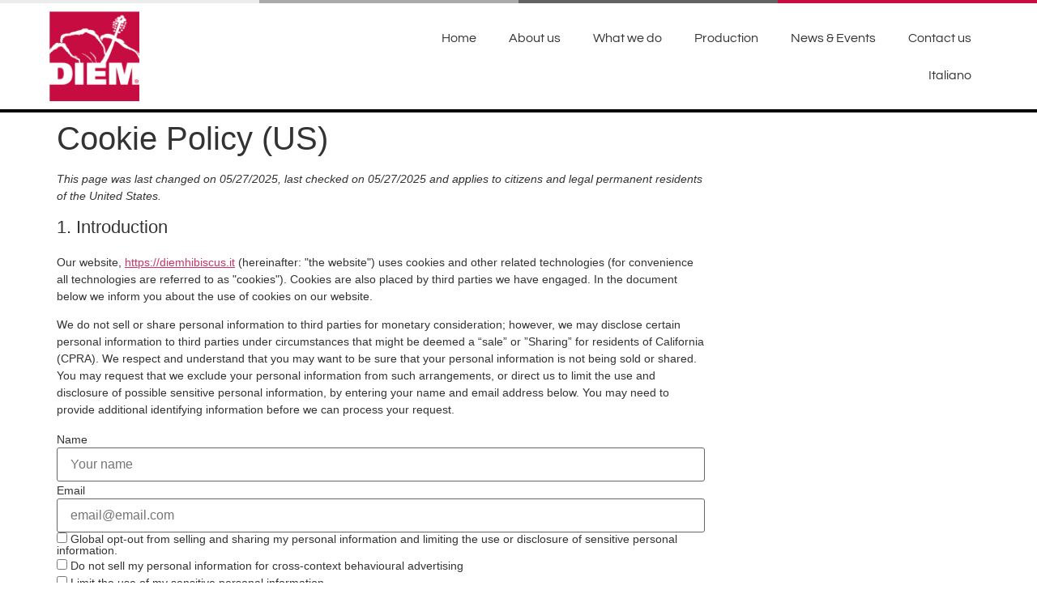

--- FILE ---
content_type: text/html; charset=UTF-8
request_url: https://diemhibiscus.it/en/cookie-policy-us/
body_size: 20404
content:
<!doctype html>
<html lang="en-GB" prefix="og: https://ogp.me/ns#">
<head>
	<meta charset="UTF-8">
	<meta name="viewport" content="width=device-width, initial-scale=1">
	<link rel="profile" href="https://gmpg.org/xfn/11">
	
<!-- Search Engine Optimization by Rank Math - https://rankmath.com/ -->
<title>Cookie Policy (US) - DIEM Hibiscus</title>
<meta name="robots" content="index, follow, max-snippet:-1, max-video-preview:-1, max-image-preview:large"/>
<link rel="canonical" href="https://diemhibiscus.it/en/cookie-policy-us/" />
<meta property="og:locale" content="en_GB" />
<meta property="og:type" content="article" />
<meta property="og:title" content="Cookie Policy (US) - DIEM Hibiscus" />
<meta property="og:url" content="https://diemhibiscus.it/en/cookie-policy-us/" />
<meta property="og:site_name" content="DIEM Hibiscus" />
<meta name="twitter:card" content="summary_large_image" />
<meta name="twitter:title" content="Cookie Policy (US) - DIEM Hibiscus" />
<meta name="twitter:label1" content="Time to read" />
<meta name="twitter:data1" content="Less than a minute" />
<!-- /Rank Math WordPress SEO plugin -->

<link rel='dns-prefetch' href='//www.googletagmanager.com' />

<link rel="alternate" type="application/rss+xml" title="DIEM Hibiscus &raquo; Feed" href="https://diemhibiscus.it/en/feed/" />
<link rel="alternate" type="application/rss+xml" title="DIEM Hibiscus &raquo; Comments Feed" href="https://diemhibiscus.it/en/comments/feed/" />
<link rel="alternate" title="oEmbed (JSON)" type="application/json+oembed" href="https://diemhibiscus.it/wp-json/oembed/1.0/embed?url=https%3A%2F%2Fdiemhibiscus.it%2Fen%2Fcookie-policy-us%2F&#038;lang=en" />
<link rel="alternate" title="oEmbed (XML)" type="text/xml+oembed" href="https://diemhibiscus.it/wp-json/oembed/1.0/embed?url=https%3A%2F%2Fdiemhibiscus.it%2Fen%2Fcookie-policy-us%2F&#038;format=xml&#038;lang=en" />
<style id='wp-img-auto-sizes-contain-inline-css'>
img:is([sizes=auto i],[sizes^="auto," i]){contain-intrinsic-size:3000px 1500px}
/*# sourceURL=wp-img-auto-sizes-contain-inline-css */
</style>
<style id='wp-emoji-styles-inline-css'>

	img.wp-smiley, img.emoji {
		display: inline !important;
		border: none !important;
		box-shadow: none !important;
		height: 1em !important;
		width: 1em !important;
		margin: 0 0.07em !important;
		vertical-align: -0.1em !important;
		background: none !important;
		padding: 0 !important;
	}
/*# sourceURL=wp-emoji-styles-inline-css */
</style>
<link rel='stylesheet' id='wp-block-library-css' href='https://diemhibiscus.it/wp-includes/css/dist/block-library/style.min.css?ver=6.9' media='all' />
<style id='global-styles-inline-css'>
:root{--wp--preset--aspect-ratio--square: 1;--wp--preset--aspect-ratio--4-3: 4/3;--wp--preset--aspect-ratio--3-4: 3/4;--wp--preset--aspect-ratio--3-2: 3/2;--wp--preset--aspect-ratio--2-3: 2/3;--wp--preset--aspect-ratio--16-9: 16/9;--wp--preset--aspect-ratio--9-16: 9/16;--wp--preset--color--black: #000000;--wp--preset--color--cyan-bluish-gray: #abb8c3;--wp--preset--color--white: #ffffff;--wp--preset--color--pale-pink: #f78da7;--wp--preset--color--vivid-red: #cf2e2e;--wp--preset--color--luminous-vivid-orange: #ff6900;--wp--preset--color--luminous-vivid-amber: #fcb900;--wp--preset--color--light-green-cyan: #7bdcb5;--wp--preset--color--vivid-green-cyan: #00d084;--wp--preset--color--pale-cyan-blue: #8ed1fc;--wp--preset--color--vivid-cyan-blue: #0693e3;--wp--preset--color--vivid-purple: #9b51e0;--wp--preset--gradient--vivid-cyan-blue-to-vivid-purple: linear-gradient(135deg,rgb(6,147,227) 0%,rgb(155,81,224) 100%);--wp--preset--gradient--light-green-cyan-to-vivid-green-cyan: linear-gradient(135deg,rgb(122,220,180) 0%,rgb(0,208,130) 100%);--wp--preset--gradient--luminous-vivid-amber-to-luminous-vivid-orange: linear-gradient(135deg,rgb(252,185,0) 0%,rgb(255,105,0) 100%);--wp--preset--gradient--luminous-vivid-orange-to-vivid-red: linear-gradient(135deg,rgb(255,105,0) 0%,rgb(207,46,46) 100%);--wp--preset--gradient--very-light-gray-to-cyan-bluish-gray: linear-gradient(135deg,rgb(238,238,238) 0%,rgb(169,184,195) 100%);--wp--preset--gradient--cool-to-warm-spectrum: linear-gradient(135deg,rgb(74,234,220) 0%,rgb(151,120,209) 20%,rgb(207,42,186) 40%,rgb(238,44,130) 60%,rgb(251,105,98) 80%,rgb(254,248,76) 100%);--wp--preset--gradient--blush-light-purple: linear-gradient(135deg,rgb(255,206,236) 0%,rgb(152,150,240) 100%);--wp--preset--gradient--blush-bordeaux: linear-gradient(135deg,rgb(254,205,165) 0%,rgb(254,45,45) 50%,rgb(107,0,62) 100%);--wp--preset--gradient--luminous-dusk: linear-gradient(135deg,rgb(255,203,112) 0%,rgb(199,81,192) 50%,rgb(65,88,208) 100%);--wp--preset--gradient--pale-ocean: linear-gradient(135deg,rgb(255,245,203) 0%,rgb(182,227,212) 50%,rgb(51,167,181) 100%);--wp--preset--gradient--electric-grass: linear-gradient(135deg,rgb(202,248,128) 0%,rgb(113,206,126) 100%);--wp--preset--gradient--midnight: linear-gradient(135deg,rgb(2,3,129) 0%,rgb(40,116,252) 100%);--wp--preset--font-size--small: 13px;--wp--preset--font-size--medium: 20px;--wp--preset--font-size--large: 36px;--wp--preset--font-size--x-large: 42px;--wp--preset--spacing--20: 0.44rem;--wp--preset--spacing--30: 0.67rem;--wp--preset--spacing--40: 1rem;--wp--preset--spacing--50: 1.5rem;--wp--preset--spacing--60: 2.25rem;--wp--preset--spacing--70: 3.38rem;--wp--preset--spacing--80: 5.06rem;--wp--preset--shadow--natural: 6px 6px 9px rgba(0, 0, 0, 0.2);--wp--preset--shadow--deep: 12px 12px 50px rgba(0, 0, 0, 0.4);--wp--preset--shadow--sharp: 6px 6px 0px rgba(0, 0, 0, 0.2);--wp--preset--shadow--outlined: 6px 6px 0px -3px rgb(255, 255, 255), 6px 6px rgb(0, 0, 0);--wp--preset--shadow--crisp: 6px 6px 0px rgb(0, 0, 0);}:root { --wp--style--global--content-size: 800px;--wp--style--global--wide-size: 1200px; }:where(body) { margin: 0; }.wp-site-blocks > .alignleft { float: left; margin-right: 2em; }.wp-site-blocks > .alignright { float: right; margin-left: 2em; }.wp-site-blocks > .aligncenter { justify-content: center; margin-left: auto; margin-right: auto; }:where(.wp-site-blocks) > * { margin-block-start: 24px; margin-block-end: 0; }:where(.wp-site-blocks) > :first-child { margin-block-start: 0; }:where(.wp-site-blocks) > :last-child { margin-block-end: 0; }:root { --wp--style--block-gap: 24px; }:root :where(.is-layout-flow) > :first-child{margin-block-start: 0;}:root :where(.is-layout-flow) > :last-child{margin-block-end: 0;}:root :where(.is-layout-flow) > *{margin-block-start: 24px;margin-block-end: 0;}:root :where(.is-layout-constrained) > :first-child{margin-block-start: 0;}:root :where(.is-layout-constrained) > :last-child{margin-block-end: 0;}:root :where(.is-layout-constrained) > *{margin-block-start: 24px;margin-block-end: 0;}:root :where(.is-layout-flex){gap: 24px;}:root :where(.is-layout-grid){gap: 24px;}.is-layout-flow > .alignleft{float: left;margin-inline-start: 0;margin-inline-end: 2em;}.is-layout-flow > .alignright{float: right;margin-inline-start: 2em;margin-inline-end: 0;}.is-layout-flow > .aligncenter{margin-left: auto !important;margin-right: auto !important;}.is-layout-constrained > .alignleft{float: left;margin-inline-start: 0;margin-inline-end: 2em;}.is-layout-constrained > .alignright{float: right;margin-inline-start: 2em;margin-inline-end: 0;}.is-layout-constrained > .aligncenter{margin-left: auto !important;margin-right: auto !important;}.is-layout-constrained > :where(:not(.alignleft):not(.alignright):not(.alignfull)){max-width: var(--wp--style--global--content-size);margin-left: auto !important;margin-right: auto !important;}.is-layout-constrained > .alignwide{max-width: var(--wp--style--global--wide-size);}body .is-layout-flex{display: flex;}.is-layout-flex{flex-wrap: wrap;align-items: center;}.is-layout-flex > :is(*, div){margin: 0;}body .is-layout-grid{display: grid;}.is-layout-grid > :is(*, div){margin: 0;}body{padding-top: 0px;padding-right: 0px;padding-bottom: 0px;padding-left: 0px;}a:where(:not(.wp-element-button)){text-decoration: underline;}:root :where(.wp-element-button, .wp-block-button__link){background-color: #32373c;border-width: 0;color: #fff;font-family: inherit;font-size: inherit;font-style: inherit;font-weight: inherit;letter-spacing: inherit;line-height: inherit;padding-top: calc(0.667em + 2px);padding-right: calc(1.333em + 2px);padding-bottom: calc(0.667em + 2px);padding-left: calc(1.333em + 2px);text-decoration: none;text-transform: inherit;}.has-black-color{color: var(--wp--preset--color--black) !important;}.has-cyan-bluish-gray-color{color: var(--wp--preset--color--cyan-bluish-gray) !important;}.has-white-color{color: var(--wp--preset--color--white) !important;}.has-pale-pink-color{color: var(--wp--preset--color--pale-pink) !important;}.has-vivid-red-color{color: var(--wp--preset--color--vivid-red) !important;}.has-luminous-vivid-orange-color{color: var(--wp--preset--color--luminous-vivid-orange) !important;}.has-luminous-vivid-amber-color{color: var(--wp--preset--color--luminous-vivid-amber) !important;}.has-light-green-cyan-color{color: var(--wp--preset--color--light-green-cyan) !important;}.has-vivid-green-cyan-color{color: var(--wp--preset--color--vivid-green-cyan) !important;}.has-pale-cyan-blue-color{color: var(--wp--preset--color--pale-cyan-blue) !important;}.has-vivid-cyan-blue-color{color: var(--wp--preset--color--vivid-cyan-blue) !important;}.has-vivid-purple-color{color: var(--wp--preset--color--vivid-purple) !important;}.has-black-background-color{background-color: var(--wp--preset--color--black) !important;}.has-cyan-bluish-gray-background-color{background-color: var(--wp--preset--color--cyan-bluish-gray) !important;}.has-white-background-color{background-color: var(--wp--preset--color--white) !important;}.has-pale-pink-background-color{background-color: var(--wp--preset--color--pale-pink) !important;}.has-vivid-red-background-color{background-color: var(--wp--preset--color--vivid-red) !important;}.has-luminous-vivid-orange-background-color{background-color: var(--wp--preset--color--luminous-vivid-orange) !important;}.has-luminous-vivid-amber-background-color{background-color: var(--wp--preset--color--luminous-vivid-amber) !important;}.has-light-green-cyan-background-color{background-color: var(--wp--preset--color--light-green-cyan) !important;}.has-vivid-green-cyan-background-color{background-color: var(--wp--preset--color--vivid-green-cyan) !important;}.has-pale-cyan-blue-background-color{background-color: var(--wp--preset--color--pale-cyan-blue) !important;}.has-vivid-cyan-blue-background-color{background-color: var(--wp--preset--color--vivid-cyan-blue) !important;}.has-vivid-purple-background-color{background-color: var(--wp--preset--color--vivid-purple) !important;}.has-black-border-color{border-color: var(--wp--preset--color--black) !important;}.has-cyan-bluish-gray-border-color{border-color: var(--wp--preset--color--cyan-bluish-gray) !important;}.has-white-border-color{border-color: var(--wp--preset--color--white) !important;}.has-pale-pink-border-color{border-color: var(--wp--preset--color--pale-pink) !important;}.has-vivid-red-border-color{border-color: var(--wp--preset--color--vivid-red) !important;}.has-luminous-vivid-orange-border-color{border-color: var(--wp--preset--color--luminous-vivid-orange) !important;}.has-luminous-vivid-amber-border-color{border-color: var(--wp--preset--color--luminous-vivid-amber) !important;}.has-light-green-cyan-border-color{border-color: var(--wp--preset--color--light-green-cyan) !important;}.has-vivid-green-cyan-border-color{border-color: var(--wp--preset--color--vivid-green-cyan) !important;}.has-pale-cyan-blue-border-color{border-color: var(--wp--preset--color--pale-cyan-blue) !important;}.has-vivid-cyan-blue-border-color{border-color: var(--wp--preset--color--vivid-cyan-blue) !important;}.has-vivid-purple-border-color{border-color: var(--wp--preset--color--vivid-purple) !important;}.has-vivid-cyan-blue-to-vivid-purple-gradient-background{background: var(--wp--preset--gradient--vivid-cyan-blue-to-vivid-purple) !important;}.has-light-green-cyan-to-vivid-green-cyan-gradient-background{background: var(--wp--preset--gradient--light-green-cyan-to-vivid-green-cyan) !important;}.has-luminous-vivid-amber-to-luminous-vivid-orange-gradient-background{background: var(--wp--preset--gradient--luminous-vivid-amber-to-luminous-vivid-orange) !important;}.has-luminous-vivid-orange-to-vivid-red-gradient-background{background: var(--wp--preset--gradient--luminous-vivid-orange-to-vivid-red) !important;}.has-very-light-gray-to-cyan-bluish-gray-gradient-background{background: var(--wp--preset--gradient--very-light-gray-to-cyan-bluish-gray) !important;}.has-cool-to-warm-spectrum-gradient-background{background: var(--wp--preset--gradient--cool-to-warm-spectrum) !important;}.has-blush-light-purple-gradient-background{background: var(--wp--preset--gradient--blush-light-purple) !important;}.has-blush-bordeaux-gradient-background{background: var(--wp--preset--gradient--blush-bordeaux) !important;}.has-luminous-dusk-gradient-background{background: var(--wp--preset--gradient--luminous-dusk) !important;}.has-pale-ocean-gradient-background{background: var(--wp--preset--gradient--pale-ocean) !important;}.has-electric-grass-gradient-background{background: var(--wp--preset--gradient--electric-grass) !important;}.has-midnight-gradient-background{background: var(--wp--preset--gradient--midnight) !important;}.has-small-font-size{font-size: var(--wp--preset--font-size--small) !important;}.has-medium-font-size{font-size: var(--wp--preset--font-size--medium) !important;}.has-large-font-size{font-size: var(--wp--preset--font-size--large) !important;}.has-x-large-font-size{font-size: var(--wp--preset--font-size--x-large) !important;}
:root :where(.wp-block-pullquote){font-size: 1.5em;line-height: 1.6;}
/*# sourceURL=global-styles-inline-css */
</style>
<link rel='stylesheet' id='cmplz-document-css' href='https://diemhibiscus.it/wp-content/plugins/complianz-gdpr-premium/assets/css/document.min.css?ver=1762940320' media='all' />
<link rel='stylesheet' id='cmplz-general-css' href='https://diemhibiscus.it/wp-content/plugins/complianz-gdpr-premium/assets/css/cookieblocker.min.css?ver=1762940320' media='all' />
<link data-minify="1" rel='stylesheet' id='hello-elementor-css' href='https://diemhibiscus.it/wp-content/cache/min/1/wp-content/themes/hello-elementor/assets/css/reset.css?ver=1766488004' media='all' />
<link data-minify="1" rel='stylesheet' id='hello-elementor-theme-style-css' href='https://diemhibiscus.it/wp-content/cache/min/1/wp-content/themes/hello-elementor/assets/css/theme.css?ver=1766488004' media='all' />
<link rel='stylesheet' id='chld_thm_cfg_child-css' href='https://diemhibiscus.it/wp-content/themes/hello-elementor-child/style.css?ver=2.5.0.1652343540' media='all' />
<link data-minify="1" rel='stylesheet' id='hello-elementor-header-footer-css' href='https://diemhibiscus.it/wp-content/cache/min/1/wp-content/themes/hello-elementor/assets/css/header-footer.css?ver=1766488004' media='all' />
<link rel='stylesheet' id='elementor-frontend-css' href='https://diemhibiscus.it/wp-content/plugins/elementor/assets/css/frontend.min.css?ver=3.34.0' media='all' />
<link rel='stylesheet' id='elementor-post-24-css' href='https://diemhibiscus.it/wp-content/uploads/elementor/css/post-24.css?ver=1766488003' media='all' />
<link rel='stylesheet' id='widget-divider-css' href='https://diemhibiscus.it/wp-content/plugins/elementor/assets/css/widget-divider.min.css?ver=3.34.0' media='all' />
<link rel='stylesheet' id='e-sticky-css' href='https://diemhibiscus.it/wp-content/plugins/elementor-pro/assets/css/modules/sticky.min.css?ver=3.33.1' media='all' />
<link rel='stylesheet' id='widget-image-css' href='https://diemhibiscus.it/wp-content/plugins/elementor/assets/css/widget-image.min.css?ver=3.34.0' media='all' />
<link rel='stylesheet' id='e-animation-pop-css' href='https://diemhibiscus.it/wp-content/plugins/elementor/assets/lib/animations/styles/e-animation-pop.min.css?ver=3.34.0' media='all' />
<link rel='stylesheet' id='widget-nav-menu-css' href='https://diemhibiscus.it/wp-content/plugins/elementor-pro/assets/css/widget-nav-menu.min.css?ver=3.33.1' media='all' />
<link rel='stylesheet' id='widget-heading-css' href='https://diemhibiscus.it/wp-content/plugins/elementor/assets/css/widget-heading.min.css?ver=3.34.0' media='all' />
<link rel='stylesheet' id='widget-icon-list-css' href='https://diemhibiscus.it/wp-content/plugins/elementor/assets/css/widget-icon-list.min.css?ver=3.34.0' media='all' />
<link rel='stylesheet' id='widget-social-icons-css' href='https://diemhibiscus.it/wp-content/plugins/elementor/assets/css/widget-social-icons.min.css?ver=3.34.0' media='all' />
<link rel='stylesheet' id='e-apple-webkit-css' href='https://diemhibiscus.it/wp-content/plugins/elementor/assets/css/conditionals/apple-webkit.min.css?ver=3.34.0' media='all' />
<link data-minify="1" rel='stylesheet' id='elementor-icons-css' href='https://diemhibiscus.it/wp-content/cache/min/1/wp-content/plugins/elementor/assets/lib/eicons/css/elementor-icons.min.css?ver=1766488004' media='all' />
<link rel='stylesheet' id='elementor-post-747-css' href='https://diemhibiscus.it/wp-content/uploads/elementor/css/post-747.css?ver=1766488003' media='all' />
<link rel='stylesheet' id='elementor-post-757-css' href='https://diemhibiscus.it/wp-content/uploads/elementor/css/post-757.css?ver=1766488003' media='all' />
<link data-minify="1" rel='stylesheet' id='elementor-gf-local-questrial-css' href='https://diemhibiscus.it/wp-content/cache/min/1/wp-content/uploads/elementor/google-fonts/css/questrial.css?ver=1766488004' media='all' />
<link data-minify="1" rel='stylesheet' id='elementor-gf-local-lato-css' href='https://diemhibiscus.it/wp-content/cache/min/1/wp-content/uploads/elementor/google-fonts/css/lato.css?ver=1766488004' media='all' />
<link rel='stylesheet' id='elementor-icons-shared-0-css' href='https://diemhibiscus.it/wp-content/plugins/elementor/assets/lib/font-awesome/css/fontawesome.min.css?ver=5.15.3' media='all' />
<link data-minify="1" rel='stylesheet' id='elementor-icons-fa-solid-css' href='https://diemhibiscus.it/wp-content/cache/min/1/wp-content/plugins/elementor/assets/lib/font-awesome/css/solid.min.css?ver=1766488004' media='all' />
<link data-minify="1" rel='stylesheet' id='elementor-icons-fa-brands-css' href='https://diemhibiscus.it/wp-content/cache/min/1/wp-content/plugins/elementor/assets/lib/font-awesome/css/brands.min.css?ver=1766488004' media='all' />
<script src="https://diemhibiscus.it/wp-includes/js/jquery/jquery.min.js?ver=3.7.1" id="jquery-core-js" data-rocket-defer defer></script>
<script src="https://diemhibiscus.it/wp-includes/js/jquery/jquery-migrate.min.js?ver=3.4.1" id="jquery-migrate-js" data-rocket-defer defer></script>

<!-- Google tag (gtag.js) snippet added by Site Kit -->
<!-- Google Analytics snippet added by Site Kit -->
<script src="https://www.googletagmanager.com/gtag/js?id=G-WLW1SLSB8J" id="google_gtagjs-js" async></script>
<script id="google_gtagjs-js-after">
window.dataLayer = window.dataLayer || [];function gtag(){dataLayer.push(arguments);}
gtag("set","linker",{"domains":["diemhibiscus.it"]});
gtag("js", new Date());
gtag("set", "developer_id.dZTNiMT", true);
gtag("config", "G-WLW1SLSB8J");
//# sourceURL=google_gtagjs-js-after
</script>
<link rel="https://api.w.org/" href="https://diemhibiscus.it/wp-json/" /><link rel="alternate" title="JSON" type="application/json" href="https://diemhibiscus.it/wp-json/wp/v2/pages/407" /><link rel="EditURI" type="application/rsd+xml" title="RSD" href="https://diemhibiscus.it/xmlrpc.php?rsd" />
<meta name="generator" content="WordPress 6.9" />
<link rel='shortlink' href='https://diemhibiscus.it/?p=407' />
<meta name="generator" content="Site Kit by Google 1.168.0" />			<style>.cmplz-hidden {
					display: none !important;
				}</style><meta name="generator" content="Elementor 3.34.0; features: additional_custom_breakpoints; settings: css_print_method-external, google_font-enabled, font_display-auto">
			<style>
				.e-con.e-parent:nth-of-type(n+4):not(.e-lazyloaded):not(.e-no-lazyload),
				.e-con.e-parent:nth-of-type(n+4):not(.e-lazyloaded):not(.e-no-lazyload) * {
					background-image: none !important;
				}
				@media screen and (max-height: 1024px) {
					.e-con.e-parent:nth-of-type(n+3):not(.e-lazyloaded):not(.e-no-lazyload),
					.e-con.e-parent:nth-of-type(n+3):not(.e-lazyloaded):not(.e-no-lazyload) * {
						background-image: none !important;
					}
				}
				@media screen and (max-height: 640px) {
					.e-con.e-parent:nth-of-type(n+2):not(.e-lazyloaded):not(.e-no-lazyload),
					.e-con.e-parent:nth-of-type(n+2):not(.e-lazyloaded):not(.e-no-lazyload) * {
						background-image: none !important;
					}
				}
			</style>
			<link rel="icon" href="https://diemhibiscus.it/wp-content/uploads/2022/05/cropped-favicon-32x32.png" sizes="32x32" />
<link rel="icon" href="https://diemhibiscus.it/wp-content/uploads/2022/05/cropped-favicon-192x192.png" sizes="192x192" />
<link rel="apple-touch-icon" href="https://diemhibiscus.it/wp-content/uploads/2022/05/cropped-favicon-180x180.png" />
<meta name="msapplication-TileImage" content="https://diemhibiscus.it/wp-content/uploads/2022/05/cropped-favicon-270x270.png" />
		<style id="wp-custom-css">
			.woocommerce-products-header {
	margin-bottom:60px;	
}
.woocommerce-result-count, .woocommerce-ordering {
	display:none;
}
.elementor-slideshow__description {
	font-size: 2.5rem;
}		</style>
		<noscript><style id="rocket-lazyload-nojs-css">.rll-youtube-player, [data-lazy-src]{display:none !important;}</style></noscript><meta name="generator" content="WP Rocket 3.20.2" data-wpr-features="wpr_defer_js wpr_minify_js wpr_lazyload_images wpr_lazyload_iframes wpr_minify_css wpr_preload_links wpr_desktop" /></head>
<body class="wp-singular page-template-default page page-id-407 wp-embed-responsive wp-theme-hello-elementor wp-child-theme-hello-elementor-child cmplz-document hello-elementor-default elementor-default elementor-kit-24">


<a class="skip-link screen-reader-text" href="#content">Skip to content</a>

		<header data-rocket-location-hash="09e04d6a16d63239d86bc3c76c5f40d9" data-elementor-type="header" data-elementor-id="747" class="elementor elementor-747 elementor-location-header" data-elementor-post-type="elementor_library">
					<section class="elementor-section elementor-top-section elementor-element elementor-element-3a28f764 elementor-section-full_width elementor-section-height-min-height elementor-section-items-top elementor-section-content-top elementor-section-height-default" data-id="3a28f764" data-element_type="section" data-settings="{&quot;sticky&quot;:&quot;top&quot;,&quot;background_background&quot;:&quot;classic&quot;,&quot;sticky_on&quot;:[&quot;desktop&quot;,&quot;tablet&quot;,&quot;mobile&quot;],&quot;sticky_offset&quot;:0,&quot;sticky_effects_offset&quot;:0,&quot;sticky_anchor_link_offset&quot;:0}">
						<div data-rocket-location-hash="82f6c6a00e9a86a2eaa3cc6e8d136714" class="elementor-container elementor-column-gap-default">
					<div class="elementor-column elementor-col-100 elementor-top-column elementor-element elementor-element-5909dfb5" data-id="5909dfb5" data-element_type="column">
			<div class="elementor-widget-wrap elementor-element-populated">
						<div class="elementor-element elementor-element-11e52511 elementor-widget__width-initial elementor-widget-divider--view-line elementor-widget elementor-widget-divider" data-id="11e52511" data-element_type="widget" data-widget_type="divider.default">
				<div class="elementor-widget-container">
							<div class="elementor-divider">
			<span class="elementor-divider-separator">
						</span>
		</div>
						</div>
				</div>
				<div class="elementor-element elementor-element-1b3a4271 elementor-widget__width-initial elementor-widget-divider--view-line elementor-widget elementor-widget-divider" data-id="1b3a4271" data-element_type="widget" data-widget_type="divider.default">
				<div class="elementor-widget-container">
							<div class="elementor-divider">
			<span class="elementor-divider-separator">
						</span>
		</div>
						</div>
				</div>
				<div class="elementor-element elementor-element-7816c031 elementor-widget__width-initial elementor-widget-divider--view-line elementor-widget elementor-widget-divider" data-id="7816c031" data-element_type="widget" data-widget_type="divider.default">
				<div class="elementor-widget-container">
							<div class="elementor-divider">
			<span class="elementor-divider-separator">
						</span>
		</div>
						</div>
				</div>
				<div class="elementor-element elementor-element-16ec273b elementor-widget__width-initial elementor-widget-divider--view-line elementor-widget elementor-widget-divider" data-id="16ec273b" data-element_type="widget" data-widget_type="divider.default">
				<div class="elementor-widget-container">
							<div class="elementor-divider">
			<span class="elementor-divider-separator">
						</span>
		</div>
						</div>
				</div>
					</div>
		</div>
					</div>
		</section>
				<section class="elementor-section elementor-top-section elementor-element elementor-element-308c065c elementor-section-full_width elementor-section-height-min-height elementor-section-height-default elementor-section-items-middle" data-id="308c065c" data-element_type="section" data-settings="{&quot;background_background&quot;:&quot;classic&quot;,&quot;sticky&quot;:&quot;top&quot;,&quot;sticky_offset&quot;:&quot;1&quot;,&quot;sticky_effects_offset&quot;:&quot;1&quot;,&quot;sticky_on&quot;:[&quot;desktop&quot;,&quot;tablet&quot;,&quot;mobile&quot;],&quot;sticky_anchor_link_offset&quot;:0}">
						<div data-rocket-location-hash="b3be091174dcd2d7573499587c59c9d9" class="elementor-container elementor-column-gap-default">
					<div class="elementor-column elementor-col-50 elementor-top-column elementor-element elementor-element-28cc4d81" data-id="28cc4d81" data-element_type="column">
			<div class="elementor-widget-wrap elementor-element-populated">
						<div class="elementor-element elementor-element-30cafb4 elementor-widget elementor-widget-image" data-id="30cafb4" data-element_type="widget" data-widget_type="image.default">
				<div class="elementor-widget-container">
																<a href="https://diemhibiscus.it/">
							<img width="240" height="240" src="data:image/svg+xml,%3Csvg%20xmlns='http://www.w3.org/2000/svg'%20viewBox='0%200%20240%20240'%3E%3C/svg%3E" class="attachment-full size-full wp-image-1098" alt="DIEM Hibiscus Borgo Grappa Latina Italy Ibiscus" data-lazy-srcset="https://diemhibiscus.it/wp-content/uploads/2022/05/logo-Diem-noH.jpg 240w, https://diemhibiscus.it/wp-content/uploads/2022/05/logo-Diem-noH-150x150.jpg 150w" data-lazy-sizes="(max-width: 240px) 100vw, 240px" data-lazy-src="https://diemhibiscus.it/wp-content/uploads/2022/05/logo-Diem-noH.jpg" /><noscript><img width="240" height="240" src="https://diemhibiscus.it/wp-content/uploads/2022/05/logo-Diem-noH.jpg" class="attachment-full size-full wp-image-1098" alt="DIEM Hibiscus Borgo Grappa Latina Italy Ibiscus" srcset="https://diemhibiscus.it/wp-content/uploads/2022/05/logo-Diem-noH.jpg 240w, https://diemhibiscus.it/wp-content/uploads/2022/05/logo-Diem-noH-150x150.jpg 150w" sizes="(max-width: 240px) 100vw, 240px" /></noscript>								</a>
															</div>
				</div>
					</div>
		</div>
				<div class="elementor-column elementor-col-50 elementor-top-column elementor-element elementor-element-66a53aa5" data-id="66a53aa5" data-element_type="column">
			<div class="elementor-widget-wrap elementor-element-populated">
						<div class="elementor-element elementor-element-6ec29cb elementor-nav-menu__align-end elementor-nav-menu--dropdown-tablet elementor-nav-menu__text-align-aside elementor-nav-menu--toggle elementor-nav-menu--burger elementor-widget elementor-widget-nav-menu" data-id="6ec29cb" data-element_type="widget" data-settings="{&quot;toggle_icon_hover_animation&quot;:&quot;pop&quot;,&quot;layout&quot;:&quot;horizontal&quot;,&quot;submenu_icon&quot;:{&quot;value&quot;:&quot;&lt;i class=\&quot;fas fa-caret-down\&quot; aria-hidden=\&quot;true\&quot;&gt;&lt;\/i&gt;&quot;,&quot;library&quot;:&quot;fa-solid&quot;},&quot;toggle&quot;:&quot;burger&quot;}" data-widget_type="nav-menu.default">
				<div class="elementor-widget-container">
								<nav aria-label="Menu" class="elementor-nav-menu--main elementor-nav-menu__container elementor-nav-menu--layout-horizontal e--pointer-underline e--animation-fade">
				<ul id="menu-1-6ec29cb" class="elementor-nav-menu"><li class="menu-item menu-item-type-post_type menu-item-object-page menu-item-home menu-item-357"><a href="https://diemhibiscus.it/en/home-english/" class="elementor-item">Home</a></li>
<li class="menu-item menu-item-type-post_type menu-item-object-page menu-item-1058"><a href="https://diemhibiscus.it/en/about-us/" class="elementor-item">About us</a></li>
<li class="menu-item menu-item-type-post_type menu-item-object-page menu-item-1059"><a href="https://diemhibiscus.it/en/what-we-do/" class="elementor-item">What we do</a></li>
<li class="menu-item menu-item-type-custom menu-item-object-custom menu-item-has-children menu-item-1340"><a href="#" class="elementor-item elementor-item-anchor">Production</a>
<ul class="sub-menu elementor-nav-menu--dropdown">
	<li class="menu-item menu-item-type-post_type menu-item-object-page menu-item-2537"><a href="https://diemhibiscus.it/en/d-tahiti-midi-line/" class="elementor-sub-item">D-Tahiti Midi® line</a></li>
	<li class="menu-item menu-item-type-post_type menu-item-object-page menu-item-1343"><a href="https://diemhibiscus.it/en/d-tahiti-line/" class="elementor-sub-item">D-Tahiti<sup>®</sup> line</a></li>
	<li class="menu-item menu-item-type-custom menu-item-object-custom menu-item-2300"><a href="#!" class="elementor-sub-item elementor-item-anchor"> </a></li>
	<li class="menu-item menu-item-type-post_type menu-item-object-page menu-item-2299"><a href="https://diemhibiscus.it/en/terms-conditions/" class="elementor-sub-item">Terms &#038; Conditions</a></li>
</ul>
</li>
<li class="menu-item menu-item-type-post_type menu-item-object-page menu-item-1365"><a href="https://diemhibiscus.it/en/news-and-events/" class="elementor-item">News &#038; Events</a></li>
<li class="menu-item menu-item-type-post_type menu-item-object-page menu-item-446"><a href="https://diemhibiscus.it/en/contact-us/" class="elementor-item">Contact us</a></li>
<li class="lang-item lang-item-11 lang-item-it no-translation lang-item-first menu-item menu-item-type-custom menu-item-object-custom menu-item-364-it"><a href="https://diemhibiscus.it/" hreflang="it-IT" lang="it-IT" class="elementor-item"><img src="data:image/svg+xml,%3Csvg%20xmlns='http://www.w3.org/2000/svg'%20viewBox='0%200%2016%2011'%3E%3C/svg%3E" alt="" width="16" height="11" style="width: 16px; height: 11px;" data-lazy-src="" /><noscript><img src="[data-uri]" alt="" width="16" height="11" style="width: 16px; height: 11px;" /></noscript><span style="margin-left:0.3em;">Italiano</span></a></li>
</ul>			</nav>
					<div class="elementor-menu-toggle" role="button" tabindex="0" aria-label="Menu Toggle" aria-expanded="false">
			<i aria-hidden="true" role="presentation" class="elementor-menu-toggle__icon--open elementor-animation-pop fas fa-bars"></i><i aria-hidden="true" role="presentation" class="elementor-menu-toggle__icon--close elementor-animation-pop fas fa-times"></i>		</div>
					<nav class="elementor-nav-menu--dropdown elementor-nav-menu__container" aria-hidden="true">
				<ul id="menu-2-6ec29cb" class="elementor-nav-menu"><li class="menu-item menu-item-type-post_type menu-item-object-page menu-item-home menu-item-357"><a href="https://diemhibiscus.it/en/home-english/" class="elementor-item" tabindex="-1">Home</a></li>
<li class="menu-item menu-item-type-post_type menu-item-object-page menu-item-1058"><a href="https://diemhibiscus.it/en/about-us/" class="elementor-item" tabindex="-1">About us</a></li>
<li class="menu-item menu-item-type-post_type menu-item-object-page menu-item-1059"><a href="https://diemhibiscus.it/en/what-we-do/" class="elementor-item" tabindex="-1">What we do</a></li>
<li class="menu-item menu-item-type-custom menu-item-object-custom menu-item-has-children menu-item-1340"><a href="#" class="elementor-item elementor-item-anchor" tabindex="-1">Production</a>
<ul class="sub-menu elementor-nav-menu--dropdown">
	<li class="menu-item menu-item-type-post_type menu-item-object-page menu-item-2537"><a href="https://diemhibiscus.it/en/d-tahiti-midi-line/" class="elementor-sub-item" tabindex="-1">D-Tahiti Midi® line</a></li>
	<li class="menu-item menu-item-type-post_type menu-item-object-page menu-item-1343"><a href="https://diemhibiscus.it/en/d-tahiti-line/" class="elementor-sub-item" tabindex="-1">D-Tahiti<sup>®</sup> line</a></li>
	<li class="menu-item menu-item-type-custom menu-item-object-custom menu-item-2300"><a href="#!" class="elementor-sub-item elementor-item-anchor" tabindex="-1"> </a></li>
	<li class="menu-item menu-item-type-post_type menu-item-object-page menu-item-2299"><a href="https://diemhibiscus.it/en/terms-conditions/" class="elementor-sub-item" tabindex="-1">Terms &#038; Conditions</a></li>
</ul>
</li>
<li class="menu-item menu-item-type-post_type menu-item-object-page menu-item-1365"><a href="https://diemhibiscus.it/en/news-and-events/" class="elementor-item" tabindex="-1">News &#038; Events</a></li>
<li class="menu-item menu-item-type-post_type menu-item-object-page menu-item-446"><a href="https://diemhibiscus.it/en/contact-us/" class="elementor-item" tabindex="-1">Contact us</a></li>
<li class="lang-item lang-item-11 lang-item-it no-translation lang-item-first menu-item menu-item-type-custom menu-item-object-custom menu-item-364-it"><a href="https://diemhibiscus.it/" hreflang="it-IT" lang="it-IT" class="elementor-item" tabindex="-1"><img src="data:image/svg+xml,%3Csvg%20xmlns='http://www.w3.org/2000/svg'%20viewBox='0%200%2016%2011'%3E%3C/svg%3E" alt="" width="16" height="11" style="width: 16px; height: 11px;" data-lazy-src="" /><noscript><img src="[data-uri]" alt="" width="16" height="11" style="width: 16px; height: 11px;" /></noscript><span style="margin-left:0.3em;">Italiano</span></a></li>
</ul>			</nav>
						</div>
				</div>
					</div>
		</div>
					</div>
		</section>
				</header>
		
<main data-rocket-location-hash="2b408403b310b8e5e0c25e0f42062055" id="content" class="site-main post-407 page type-page status-publish hentry">

			<div data-rocket-location-hash="8f8dc83513485a6586fb5ee177a6d61e" class="page-header">
			<h1 class="entry-title">Cookie Policy (US)</h1>		</div>
	
	<div data-rocket-location-hash="a750e7d025ff301eb115f835c5c850e5" class="page-content">
		
<!-- Legal document generated by Complianz | GDPR/CCPA Cookie Consent https://wordpress.org/plugins/complianz-gdpr -->
<div data-rocket-location-hash="437c9b3e98416de1aa8d240a95cdb095" id="cmplz-document" class="cmplz-document cookie-statement cmplz-document-us"><p><i>This page was last changed on 05/27/2025, last checked on 05/27/2025 and applies to citizens and legal permanent residents of the United States. </i><br /></p><h2>1. Introduction</h2><p>Our website, <a href="https://diemhibiscus.it">https://diemhibiscus.it</a> (hereinafter: "the website") uses cookies and other related technologies (for convenience all technologies are referred to as "cookies"). Cookies are also placed by third parties we have engaged. In the document below we inform you about the use of cookies on our website.</p><p>We do not sell or share personal information to third parties for monetary consideration; however, we may disclose certain personal information to third parties under circumstances that might be deemed a “sale” or ”Sharing” for residents of California (CPRA).
We respect and understand that you may want to be sure that your personal information is not being sold or shared. You may request that we exclude your personal information from such arrangements, or direct us to limit the use and disclosure of possible sensitive personal information, by entering your name and email address below. You may need to provide additional identifying information before we can process your request.</p><p>			<div class="cmplz-datarequest cmplz-alert">
				<span class="cmplz-close">&times;</span>
				<span id="cmplz-message"></span>
			</div>
			<form id="cmplz-datarequest-form">
				<input type="hidden" required value="us" name="cmplz_datarequest_region" id="cmplz_datarequest_region">

				<label for="cmplz_datarequest_firstname" class="cmplz-first-name">Name<input type="search" class="dnsmpd-firstname" value="" placeholder="your first name" id="cmplz_datarequest_firstname" name="cmplz_datarequest_firstname"></label>
				<div>
					<label for="cmplz_datarequest_name">Name</label>
					<input type="text" required value="" placeholder="Your name" id="cmplz_datarequest_name" name="cmplz_datarequest_name">
				</div>
				<div>
					<label for="cmplz_datarequest_email">Email</label>
					<input type="email" required value="" placeholder="email@email.com" id="cmplz_datarequest_email" name="cmplz_datarequest_email">
				</div>

									<div class="cmplz_datarequest cmplz_datarequest_global_optout">
						<label for="cmplz_datarequest_global_optout">
							<input type="checkbox" value="1" name="cmplz_datarequest_global_optout" id="cmplz_datarequest_global_optout" />
							Global opt-out from selling and sharing my personal information and limiting the use or disclosure of sensitive personal information.						</label>
					</div>
									<div class="cmplz_datarequest cmplz_datarequest_cross_context">
						<label for="cmplz_datarequest_cross_context">
							<input type="checkbox" value="1" name="cmplz_datarequest_cross_context" id="cmplz_datarequest_cross_context" />
							Do not sell my personal information for cross-context behavioural advertising						</label>
					</div>
									<div class="cmplz_datarequest cmplz_datarequest_limit_sensitive">
						<label for="cmplz_datarequest_limit_sensitive">
							<input type="checkbox" value="1" name="cmplz_datarequest_limit_sensitive" id="cmplz_datarequest_limit_sensitive" />
							Limit the use of my sensitive personal information						</label>
					</div>
									<div class="cmplz_datarequest cmplz_datarequest_request_for_access">
						<label for="cmplz_datarequest_request_for_access">
							<input type="checkbox" value="1" name="cmplz_datarequest_request_for_access" id="cmplz_datarequest_request_for_access" />
							Request for access						</label>
					</div>
									<div class="cmplz_datarequest cmplz_datarequest_right_to_be_forgotten">
						<label for="cmplz_datarequest_right_to_be_forgotten">
							<input type="checkbox" value="1" name="cmplz_datarequest_right_to_be_forgotten" id="cmplz_datarequest_right_to_be_forgotten" />
							Right to be Forgotten						</label>
					</div>
									<div class="cmplz_datarequest cmplz_datarequest_right_to_data_portability">
						<label for="cmplz_datarequest_right_to_data_portability">
							<input type="checkbox" value="1" name="cmplz_datarequest_right_to_data_portability" id="cmplz_datarequest_right_to_data_portability" />
							Right to Data Portability						</label>
					</div>
								<input type="button" id="cmplz-datarequest-submit" name="cmplz-datarequest-submit" value="Send">
			</form>

			<style>
				/* first-name is honeypot */
				.cmplz-first-name {
					position: absolute !important;
					left: -5000px !important;
				}
			</style>
			</p><h2>2. Cookies</h2><p>When you visit our website it can be necessary to store and/or read certain data from your device by using technologies such as cookies.</p><p class="cmplz-subtitle">2.1 Technical or functional cookies</p><p>Some cookies ensure that certain parts of the website work properly and that your user preferences remain known. By placing functional cookies, we make it easier for you to visit our website. This way, you do not need to repeatedly enter the same information when visiting our website and, for example, the items remain in your shopping cart until you have paid. We may place these cookies without your consent.</p><p class="cmplz-subtitle">2.2 Marketing/Tracking cookies</p><p>Marketing/Tracking cookies are cookies or any other form of local storage, used to create user profiles to display advertising or to track the user on this website or across several websites for similar marketing purposes.</p><h2>3. Placed cookies</h2><p><p>Most of these technologies have a function, a purpose, and an expiration period.</p><ol>
                      <li>A function is a particular task a technology has. So a function can be to "store certain data."</li>
                      <li>Purpose is "the Why" behind the function. Maybe the data is stored because it is needed for statistics.</li>
                      <li>The expiration period shows the length of the period the used technology can “store or read certain data."</li>
                  </ol></p><div id="cmplz-cookies-overview"><details class="cmplz-dropdown cmplz-service-desc cmplz-dropdown-cookiepolicy ">
	<summary class="cmplz-service-header"><div>
		<h3>Complianz</h3>
		<p>Functional</p>
		<label for="cmplz_service_complianz" class="cmplz_consent_per_service_label"><span class="screen-reader-text">Consent to service complianz</span></label>
		<input type="checkbox" id="cmplz_service_complianz" class="cmplz-accept-service cmplz-hidden" data-service="complianz" data-category="functional"></div>
	</summary>
	<div class="cmplz-service-description">
		<h4>Usage</h4>
		<p>We use Complianz for cookie consent management. <a target="_blank" rel="noopener noreferrer nofollow" href="https://cookiedatabase.org/service/complianz/">Read more about Complianz</a></p>
	</div>
	<div class="cmplz-sharing-data">
		<h4>Sharing data</h4>
		<p>This data is not shared with third parties.&nbsp;For more information, please read the <a target="_blank" rel="noopener noreferrer nofollow" href="https://complianz.io/legal/privacy-statement/">Complianz Privacy Statement</a>.</p>
	</div>
	<div class="cookies-per-purpose">
    <div class="purpose"><h4>Functional</h4></div>
    <div class="name-header">
	<h5>Name</h5>
</div>
<div class="name"><a target="_blank" rel="noopener noreferrer nofollow" href="https://cookiedatabase.org/cookie/complianz/cmplz_id/">cmplz_id</a></div>
<div class="retention-header">
	<h5>Expiration</h5>
</div>
<div class="retention">365 days</div>
<div class="function-header">
	<h5>Function</h5>
</div>
<div class="function">Store cookie consent preferences</div>
<div class="name-header">
	<h5>Name</h5>
</div>
<div class="name"><a target="_blank" rel="noopener noreferrer nofollow" href="https://cookiedatabase.org/cookie/complianz/cmplz_policy_id/">cmplz_policy_id</a></div>
<div class="retention-header">
	<h5>Expiration</h5>
</div>
<div class="retention">365 days</div>
<div class="function-header">
	<h5>Function</h5>
</div>
<div class="function">Store accepted cookie policy ID</div>
<div class="name-header">
	<h5>Name</h5>
</div>
<div class="name"><a target="_blank" rel="noopener noreferrer nofollow" href="https://cookiedatabase.org/cookie/complianz/cmplz_consented_services/">cmplz_consented_services</a></div>
<div class="retention-header">
	<h5>Expiration</h5>
</div>
<div class="retention">365 days</div>
<div class="function-header">
	<h5>Function</h5>
</div>
<div class="function">Store cookie consent preferences</div>
<div class="name-header">
	<h5>Name</h5>
</div>
<div class="name"><a target="_blank" rel="noopener noreferrer nofollow" href="https://cookiedatabase.org/cookie/complianz/cmplz_saved_categories/">cmplz_saved_categories</a></div>
<div class="retention-header">
	<h5>Expiration</h5>
</div>
<div class="retention">365 days</div>
<div class="function-header">
	<h5>Function</h5>
</div>
<div class="function">Store cookie consent preferences</div>
<div class="name-header">
	<h5>Name</h5>
</div>
<div class="name"><a target="_blank" rel="noopener noreferrer nofollow" href="https://cookiedatabase.org/cookie/complianz/cmplz_user_data/">cmplz_user_data</a></div>
<div class="retention-header">
	<h5>Expiration</h5>
</div>
<div class="retention">365 days</div>
<div class="function-header">
	<h5>Function</h5>
</div>
<div class="function">Read to determine which cookie banner to show</div>
<div class="name-header">
	<h5>Name</h5>
</div>
<div class="name"><a target="_blank" rel="noopener noreferrer nofollow" href="https://cookiedatabase.org/cookie/complianz/cmplz_saved_services/">cmplz_saved_services</a></div>
<div class="retention-header">
	<h5>Expiration</h5>
</div>
<div class="retention">365 days</div>
<div class="function-header">
	<h5>Function</h5>
</div>
<div class="function">Store cookie consent preferences</div>
<div class="name-header">
	<h5>Name</h5>
</div>
<div class="name"><a target="_blank" rel="noopener noreferrer nofollow" href="https://cookiedatabase.org/cookie/complianz/cmplz_marketing/">cmplz_marketing</a></div>
<div class="retention-header">
	<h5>Expiration</h5>
</div>
<div class="retention">365 days</div>
<div class="function-header">
	<h5>Function</h5>
</div>
<div class="function">Store cookie consent preferences</div>
<div class="name-header">
	<h5>Name</h5>
</div>
<div class="name"><a target="_blank" rel="noopener noreferrer nofollow" href="https://cookiedatabase.org/cookie/complianz/cmplz_statistics/">cmplz_statistics</a></div>
<div class="retention-header">
	<h5>Expiration</h5>
</div>
<div class="retention">365 days</div>
<div class="function-header">
	<h5>Function</h5>
</div>
<div class="function">Store cookie consent preferences</div>
<div class="name-header">
	<h5>Name</h5>
</div>
<div class="name"><a target="_blank" rel="noopener noreferrer nofollow" href="https://cookiedatabase.org/cookie/complianz/cmplz_preferences/">cmplz_preferences</a></div>
<div class="retention-header">
	<h5>Expiration</h5>
</div>
<div class="retention">365 days</div>
<div class="function-header">
	<h5>Function</h5>
</div>
<div class="function">Store cookie consent preferences</div>
<div class="name-header">
	<h5>Name</h5>
</div>
<div class="name"><a target="_blank" rel="noopener noreferrer nofollow" href="https://cookiedatabase.org/cookie/complianz/cmplz_functional/">cmplz_functional</a></div>
<div class="retention-header">
	<h5>Expiration</h5>
</div>
<div class="retention">365 days</div>
<div class="function-header">
	<h5>Function</h5>
</div>
<div class="function">Store cookie consent preferences</div>
<div class="name-header">
	<h5>Name</h5>
</div>
<div class="name"><a target="_blank" rel="noopener noreferrer nofollow" href="https://cookiedatabase.org/cookie/complianz/cmplz_banner-status/">cmplz_banner-status</a></div>
<div class="retention-header">
	<h5>Expiration</h5>
</div>
<div class="retention">365 days</div>
<div class="function-header">
	<h5>Function</h5>
</div>
<div class="function">Store if the cookie banner has been dismissed</div>

</div>
</details>
<details class="cmplz-dropdown cmplz-service-desc cmplz-dropdown-cookiepolicy ">
	<summary class="cmplz-service-header"><div>
		<h3>Google Analytics</h3>
		<p>Statistics</p>
		<label for="cmplz_service_google-analytics" class="cmplz_consent_per_service_label"><span class="screen-reader-text">Consent to service google-analytics</span></label>
		<input type="checkbox" id="cmplz_service_google-analytics" class="cmplz-accept-service cmplz-hidden" data-service="google-analytics" data-category="functional"></div>
	</summary>
	<div class="cmplz-service-description">
		<h4>Usage</h4>
		<p>We use Google Analytics for website statistics. <a target="_blank" rel="noopener noreferrer nofollow" href="https://cookiedatabase.org/service/google-analytics/">Read more about Google Analytics</a></p>
	</div>
	<div class="cmplz-sharing-data">
		<h4>Sharing data</h4>
		<p>For more information, please read the <a target="_blank" rel="noopener noreferrer nofollow" href="https://business.safety.google/privacy/">Google Analytics Privacy Statement</a>.</p>
	</div>
	<div class="cookies-per-purpose">
    <div class="purpose"><h4>Statistics</h4></div>
    <div class="name-header">
	<h5>Name</h5>
</div>
<div class="name"><a target="_blank" rel="noopener noreferrer nofollow" href="https://cookiedatabase.org/cookie/google-analytics/_ga_/">_ga_*</a></div>
<div class="retention-header">
	<h5>Expiration</h5>
</div>
<div class="retention">1 year</div>
<div class="function-header">
	<h5>Function</h5>
</div>
<div class="function">Store and count pageviews</div>
<div class="name-header">
	<h5>Name</h5>
</div>
<div class="name"><a target="_blank" rel="noopener noreferrer nofollow" href="https://cookiedatabase.org/cookie/google-analytics/_gid/">_gid</a></div>
<div class="retention-header">
	<h5>Expiration</h5>
</div>
<div class="retention">1 day</div>
<div class="function-header">
	<h5>Function</h5>
</div>
<div class="function">Store and count pageviews</div>
<div class="name-header">
	<h5>Name</h5>
</div>
<div class="name"><a target="_blank" rel="noopener noreferrer nofollow" href="https://cookiedatabase.org/cookie/google-analytics/_ga/">_ga</a></div>
<div class="retention-header">
	<h5>Expiration</h5>
</div>
<div class="retention">2 years</div>
<div class="function-header">
	<h5>Function</h5>
</div>
<div class="function">Store and count pageviews</div>

</div>
</details>
<details class="cmplz-dropdown cmplz-service-desc cmplz-dropdown-cookiepolicy ">
	<summary class="cmplz-service-header"><div>
		<h3>Elementor</h3>
		<p>Statistics (anonymous)</p>
		<label for="cmplz_service_elementor" class="cmplz_consent_per_service_label"><span class="screen-reader-text">Consent to service elementor</span></label>
		<input type="checkbox" id="cmplz_service_elementor" class="cmplz-accept-service cmplz-hidden" data-service="elementor" data-category="functional"></div>
	</summary>
	<div class="cmplz-service-description">
		<h4>Usage</h4>
		<p>We use Elementor for content creation. <a target="_blank" rel="noopener noreferrer nofollow" href="https://cookiedatabase.org/service/elementor/">Read more about Elementor</a></p>
	</div>
	<div class="cmplz-sharing-data">
		<h4>Sharing data</h4>
		<p>This data is not shared with third parties.</p>
	</div>
	<div class="cookies-per-purpose">
    <div class="purpose"><h4>Statistics (anonymous)</h4></div>
    <div class="name-header">
	<h5>Name</h5>
</div>
<div class="name"><a target="_blank" rel="noopener noreferrer nofollow" href="https://cookiedatabase.org/cookie/elementor/elementor/">elementor</a></div>
<div class="retention-header">
	<h5>Expiration</h5>
</div>
<div class="retention">persistent</div>
<div class="function-header">
	<h5>Function</h5>
</div>
<div class="function">Store performed actions on the website</div>

</div>
</details>
<details class="cmplz-dropdown cmplz-service-desc cmplz-dropdown-cookiepolicy ">
	<summary class="cmplz-service-header"><div>
		<h3>WordPress</h3>
		<p>Functional</p>
		<label for="cmplz_service_wordpress" class="cmplz_consent_per_service_label"><span class="screen-reader-text">Consent to service wordpress</span></label>
		<input type="checkbox" id="cmplz_service_wordpress" class="cmplz-accept-service cmplz-hidden" data-service="wordpress" data-category="functional"></div>
	</summary>
	<div class="cmplz-service-description">
		<h4>Usage</h4>
		<p>We use WordPress for website development. <a target="_blank" rel="noopener noreferrer nofollow" href="https://cookiedatabase.org/service/wordpress/">Read more about WordPress</a></p>
	</div>
	<div class="cmplz-sharing-data">
		<h4>Sharing data</h4>
		<p>This data is not shared with third parties.</p>
	</div>
	<div class="cookies-per-purpose">
    <div class="purpose"><h4>Functional</h4></div>
    <div class="name-header">
	<h5>Name</h5>
</div>
<div class="name"><a target="_blank" rel="noopener noreferrer nofollow" href="https://cookiedatabase.org/cookie/wordpress/wpemojisettingssupports/">wpEmojiSettingsSupports</a></div>
<div class="retention-header">
	<h5>Expiration</h5>
</div>
<div class="retention">session</div>
<div class="function-header">
	<h5>Function</h5>
</div>
<div class="function">Store browser details</div>
<div class="name-header">
	<h5>Name</h5>
</div>
<div class="name"><a target="_blank" rel="noopener noreferrer nofollow" href="https://cookiedatabase.org/cookie/wordpress/wordpress_test_cookie/">wordpress_test_cookie</a></div>
<div class="retention-header">
	<h5>Expiration</h5>
</div>
<div class="retention">session</div>
<div class="function-header">
	<h5>Function</h5>
</div>
<div class="function">Read if cookies can be placed</div>
<div class="name-header">
	<h5>Name</h5>
</div>
<div class="name"><a target="_blank" rel="noopener noreferrer nofollow" href="https://cookiedatabase.org/cookie/wordpress/wp_lang/">wp_lang</a></div>
<div class="retention-header">
	<h5>Expiration</h5>
</div>
<div class="retention">session</div>
<div class="function-header">
	<h5>Function</h5>
</div>
<div class="function">Store language settings</div>
<div class="name-header">
	<h5>Name</h5>
</div>
<div class="name"><a target="_blank" rel="noopener noreferrer nofollow" href="https://cookiedatabase.org/cookie/wordpress/wp-settings/">wp-settings-*</a></div>
<div class="retention-header">
	<h5>Expiration</h5>
</div>
<div class="retention">persistent</div>
<div class="function-header">
	<h5>Function</h5>
</div>
<div class="function">Store user preferences</div>
<div class="name-header">
	<h5>Name</h5>
</div>
<div class="name"><a target="_blank" rel="noopener noreferrer nofollow" href="https://cookiedatabase.org/cookie/wordpress/wp-settings-time/">wp-settings-time-*</a></div>
<div class="retention-header">
	<h5>Expiration</h5>
</div>
<div class="retention">1 year</div>
<div class="function-header">
	<h5>Function</h5>
</div>
<div class="function">Store user preferences</div>
<div class="name-header">
	<h5>Name</h5>
</div>
<div class="name"><a target="_blank" rel="noopener noreferrer nofollow" href="https://cookiedatabase.org/cookie/wordpress/wordpress_logged_in_/">wordpress_logged_in_*</a></div>
<div class="retention-header">
	<h5>Expiration</h5>
</div>
<div class="retention">persistent</div>
<div class="function-header">
	<h5>Function</h5>
</div>
<div class="function">Store logged in users</div>

</div>
</details>
<details class="cmplz-dropdown cmplz-service-desc cmplz-dropdown-cookiepolicy ">
	<summary class="cmplz-service-header"><div>
		<h3>Polylang</h3>
		<p>Functional</p>
		<label for="cmplz_service_polylang" class="cmplz_consent_per_service_label"><span class="screen-reader-text">Consent to service polylang</span></label>
		<input type="checkbox" id="cmplz_service_polylang" class="cmplz-accept-service cmplz-hidden" data-service="polylang" data-category="functional"></div>
	</summary>
	<div class="cmplz-service-description">
		<h4>Usage</h4>
		<p>We use Polylang for locale management. <a target="_blank" rel="noopener noreferrer nofollow" href="https://cookiedatabase.org/service/polylang/">Read more about Polylang</a></p>
	</div>
	<div class="cmplz-sharing-data">
		<h4>Sharing data</h4>
		<p>This data is not shared with third parties.</p>
	</div>
	<div class="cookies-per-purpose">
    <div class="purpose"><h4>Functional</h4></div>
    <div class="name-header">
	<h5>Name</h5>
</div>
<div class="name"><a target="_blank" rel="noopener noreferrer nofollow" href="https://cookiedatabase.org/cookie/polylang/pll_language/">pll_language</a></div>
<div class="retention-header">
	<h5>Expiration</h5>
</div>
<div class="retention">persistent</div>
<div class="function-header">
	<h5>Function</h5>
</div>
<div class="function">Store language settings</div>

</div>
</details>
<details class="cmplz-dropdown cmplz-service-desc cmplz-dropdown-cookiepolicy ">
	<summary class="cmplz-service-header"><div>
		<h3>Google Maps</h3>
		<p>Purpose pending investigation</p>
		<label for="cmplz_service_google-maps" class="cmplz_consent_per_service_label"><span class="screen-reader-text">Consent to service google-maps</span></label>
		<input type="checkbox" id="cmplz_service_google-maps" class="cmplz-accept-service cmplz-hidden" data-service="google-maps" data-category="functional"></div>
	</summary>
	<div class="cmplz-service-description">
		<h4>Usage</h4>
		<p>We use Google Maps for maps display. <a target="_blank" rel="noopener noreferrer nofollow" href="https://cookiedatabase.org/service/google-maps/">Read more about Google Maps</a></p>
	</div>
	<div class="cmplz-sharing-data">
		<h4>Sharing data</h4>
		<p>For more information, please read the <a target="_blank" rel="noopener noreferrer nofollow" href="https://business.safety.google/privacy/">Google Maps Privacy Statement</a>.</p>
	</div>
	<div class="cookies-per-purpose">
    <div class="purpose"><h4>Purpose pending investigation</h4></div>
    <div class="name-header">
	<h5>Name</h5>
</div>
<div class="name">Google Maps API</div>
<div class="retention-header">
	<h5>Expiration</h5>
</div>
<div class="retention"></div>
<div class="function-header">
	<h5>Function</h5>
</div>
<div class="function"></div>

</div>
</details>
<details class="cmplz-dropdown cmplz-service-desc cmplz-dropdown-cookiepolicy ">
	<summary class="cmplz-service-header"><div>
		<h3>Google Adsense</h3>
		<p>Purpose pending investigation</p>
		<label for="cmplz_service_google-adsense" class="cmplz_consent_per_service_label"><span class="screen-reader-text">Consent to service google-adsense</span></label>
		<input type="checkbox" id="cmplz_service_google-adsense" class="cmplz-accept-service cmplz-hidden" data-service="google-adsense" data-category="functional"></div>
	</summary>
	<div class="cmplz-service-description">
		<h4>Usage</h4>
		<p>We use Google Adsense for showing advertisements. <a target="_blank" rel="noopener noreferrer nofollow" href="https://cookiedatabase.org/service/google-adsense/">Read more about Google Adsense</a></p>
	</div>
	<div class="cmplz-sharing-data">
		<h4>Sharing data</h4>
		<p>For more information, please read the <a target="_blank" rel="noopener noreferrer nofollow" href="https://business.safety.google/privacy/">Google Adsense Privacy Statement</a>.</p>
	</div>
	<div class="cookies-per-purpose">
    <div class="purpose"><h4>Purpose pending investigation</h4></div>
    <div class="name-header">
	<h5>Name</h5>
</div>
<div class="name">google_adsense_settings</div>
<div class="retention-header">
	<h5>Expiration</h5>
</div>
<div class="retention"></div>
<div class="function-header">
	<h5>Function</h5>
</div>
<div class="function"></div>

</div>
</details>
<details class="cmplz-dropdown cmplz-service-desc cmplz-dropdown-cookiepolicy ">
	<summary class="cmplz-service-header"><div>
		<h3>Mixpanel</h3>
		<p>Purpose pending investigation</p>
		<label for="cmplz_service_mixpanel" class="cmplz_consent_per_service_label"><span class="screen-reader-text">Consent to service mixpanel</span></label>
		<input type="checkbox" id="cmplz_service_mixpanel" class="cmplz-accept-service cmplz-hidden" data-service="mixpanel" data-category="functional"></div>
	</summary>
	<div class="cmplz-service-description">
		<h4>Usage</h4>
		<p>We use Mixpanel for website statistics. <a target="_blank" rel="noopener noreferrer nofollow" href="https://cookiedatabase.org/service/mixpanel/">Read more about Mixpanel</a></p>
	</div>
	<div class="cmplz-sharing-data">
		<h4>Sharing data</h4>
		<p>For more information, please read the <a target="_blank" rel="noopener noreferrer nofollow" href="https://mixpanel.com/legal/privacy-policy/">Mixpanel Privacy Statement</a>.</p>
	</div>
	<div class="cookies-per-purpose">
    <div class="purpose"><h4>Purpose pending investigation</h4></div>
    <div class="name-header">
	<h5>Name</h5>
</div>
<div class="name">*_mixpanel</div>
<div class="retention-header">
	<h5>Expiration</h5>
</div>
<div class="retention"></div>
<div class="function-header">
	<h5>Function</h5>
</div>
<div class="function"></div>

</div>
</details>
<details class="cmplz-dropdown cmplz-service-desc cmplz-dropdown-cookiepolicy ">
	<summary class="cmplz-service-header"><div>
		<h3>Wistia</h3>
		<p>Marketing</p>
		<label for="cmplz_service_wistia" class="cmplz_consent_per_service_label"><span class="screen-reader-text">Consent to service wistia</span></label>
		<input type="checkbox" id="cmplz_service_wistia" class="cmplz-accept-service cmplz-hidden" data-service="wistia" data-category="functional"></div>
	</summary>
	<div class="cmplz-service-description">
		<h4>Usage</h4>
		<p>We use Wistia for video display. <a target="_blank" rel="noopener noreferrer nofollow" href="https://cookiedatabase.org/service/wistia/">Read more about Wistia</a></p>
	</div>
	<div class="cmplz-sharing-data">
		<h4>Sharing data</h4>
		<p>For more information, please read the <a target="_blank" rel="noopener noreferrer nofollow" href="https://wistia.com/privacy">Wistia Privacy Statement</a>.</p>
	</div>
	<div class="cookies-per-purpose">
    <div class="purpose"><h4>Marketing</h4></div>
    <div class="name-header">
	<h5>Name</h5>
</div>
<div class="name"><a target="_blank" rel="noopener noreferrer nofollow" href="https://cookiedatabase.org/cookie/wistia/wistia/">wistia</a></div>
<div class="retention-header">
	<h5>Expiration</h5>
</div>
<div class="retention">persistent</div>
<div class="function-header">
	<h5>Function</h5>
</div>
<div class="function">Store performed actions on the website</div>

</div>
</details>
<details class="cmplz-dropdown cmplz-service-desc cmplz-dropdown-cookiepolicy ">
	<summary class="cmplz-service-header"><div>
		<h3>Google reCAPTCHA</h3>
		<p>Purpose pending investigation</p>
		<label for="cmplz_service_google-recaptcha" class="cmplz_consent_per_service_label"><span class="screen-reader-text">Consent to service google-recaptcha</span></label>
		<input type="checkbox" id="cmplz_service_google-recaptcha" class="cmplz-accept-service cmplz-hidden" data-service="google-recaptcha" data-category="functional"></div>
	</summary>
	<div class="cmplz-service-description">
		<h4>Usage</h4>
		<p>We use Google reCAPTCHA for spam prevention. <a target="_blank" rel="noopener noreferrer nofollow" href="https://cookiedatabase.org/service/google-recaptcha/">Read more about Google reCAPTCHA</a></p>
	</div>
	<div class="cmplz-sharing-data">
		<h4>Sharing data</h4>
		<p>For more information, please read the <a target="_blank" rel="noopener noreferrer nofollow" href="https://policies.google.com/privacy">Google reCAPTCHA Privacy Statement</a>.</p>
	</div>
	<div class="cookies-per-purpose">
    <div class="purpose"><h4>Purpose pending investigation</h4></div>
    <div class="name-header">
	<h5>Name</h5>
</div>
<div class="name">rc::c</div>
<div class="retention-header">
	<h5>Expiration</h5>
</div>
<div class="retention"></div>
<div class="function-header">
	<h5>Function</h5>
</div>
<div class="function"></div>
<div class="name-header">
	<h5>Name</h5>
</div>
<div class="name">rc::b</div>
<div class="retention-header">
	<h5>Expiration</h5>
</div>
<div class="retention"></div>
<div class="function-header">
	<h5>Function</h5>
</div>
<div class="function"></div>
<div class="name-header">
	<h5>Name</h5>
</div>
<div class="name">rc::a</div>
<div class="retention-header">
	<h5>Expiration</h5>
</div>
<div class="retention"></div>
<div class="function-header">
	<h5>Function</h5>
</div>
<div class="function"></div>

</div>
</details>
<details class="cmplz-dropdown cmplz-service-desc cmplz-dropdown-cookiepolicy ">
	<summary class="cmplz-service-header"><div>
		<h3>Miscellaneous</h3>
		<p>Purpose pending investigation</p>
		<label for="cmplz_service_miscellaneous" class="cmplz_consent_per_service_label"><span class="screen-reader-text">Consent to service miscellaneous</span></label>
		<input type="checkbox" id="cmplz_service_miscellaneous" class="cmplz-accept-service cmplz-hidden" data-service="miscellaneous" data-category="functional"></div>
	</summary>
	<div class="cmplz-service-description">
		<h4>Usage</h4>
		<p></p>
	</div>
	<div class="cmplz-sharing-data">
		<h4>Sharing data</h4>
		<p>Sharing of data is pending investigation</p>
	</div>
	<div class="cookies-per-purpose">
    <div class="purpose"><h4>Purpose pending investigation</h4></div>
    <div class="name-header">
	<h5>Name</h5>
</div>
<div class="name">__mpq_a36067b00a263cce0299cfd960e26ecf_ev</div>
<div class="retention-header">
	<h5>Expiration</h5>
</div>
<div class="retention"></div>
<div class="function-header">
	<h5>Function</h5>
</div>
<div class="function"></div>
<div class="name-header">
	<h5>Name</h5>
</div>
<div class="name">e_globals</div>
<div class="retention-header">
	<h5>Expiration</h5>
</div>
<div class="retention"></div>
<div class="function-header">
	<h5>Function</h5>
</div>
<div class="function"></div>
<div class="name-header">
	<h5>Name</h5>
</div>
<div class="name">wistia-video-progress-*</div>
<div class="retention-header">
	<h5>Expiration</h5>
</div>
<div class="retention"></div>
<div class="function-header">
	<h5>Function</h5>
</div>
<div class="function"></div>
<div class="name-header">
	<h5>Name</h5>
</div>
<div class="name">persist:hs-beacon-*</div>
<div class="retention-header">
	<h5>Expiration</h5>
</div>
<div class="retention"></div>
<div class="function-header">
	<h5>Function</h5>
</div>
<div class="function"></div>
<div class="name-header">
	<h5>Name</h5>
</div>
<div class="name">undefined</div>
<div class="retention-header">
	<h5>Expiration</h5>
</div>
<div class="retention"></div>
<div class="function-header">
	<h5>Function</h5>
</div>
<div class="function"></div>
<div class="name-header">
	<h5>Name</h5>
</div>
<div class="name">wpr-show-sidebar</div>
<div class="retention-header">
	<h5>Expiration</h5>
</div>
<div class="retention"></div>
<div class="function-header">
	<h5>Function</h5>
</div>
<div class="function"></div>
<div class="name-header">
	<h5>Name</h5>
</div>
<div class="name">wpr-*</div>
<div class="retention-header">
	<h5>Expiration</h5>
</div>
<div class="retention"></div>
<div class="function-header">
	<h5>Function</h5>
</div>
<div class="function"></div>
<div class="name-header">
	<h5>Name</h5>
</div>
<div class="name">e_kit-elements-defaults</div>
<div class="retention-header">
	<h5>Expiration</h5>
</div>
<div class="retention"></div>
<div class="function-header">
	<h5>Function</h5>
</div>
<div class="function"></div>
<div class="name-header">
	<h5>Name</h5>
</div>
<div class="name">debug</div>
<div class="retention-header">
	<h5>Expiration</h5>
</div>
<div class="retention"></div>
<div class="function-header">
	<h5>Function</h5>
</div>
<div class="function"></div>
<div class="name-header">
	<h5>Name</h5>
</div>
<div class="name">mp_tab_id_mixpanel_a36067b00a263cce0299cfd960e26ecf</div>
<div class="retention-header">
	<h5>Expiration</h5>
</div>
<div class="retention"></div>
<div class="function-header">
	<h5>Function</h5>
</div>
<div class="function"></div>
<div class="name-header">
	<h5>Name</h5>
</div>
<div class="name">mp_gen_new_tab_id_mixpanel_a36067b00a263cce0299cfd960e26ecf</div>
<div class="retention-header">
	<h5>Expiration</h5>
</div>
<div class="retention"></div>
<div class="function-header">
	<h5>Function</h5>
</div>
<div class="function"></div>
<div class="name-header">
	<h5>Name</h5>
</div>
<div class="name">mp_gen_new_tab_id_mixpanel_150605b3b9f979922f2ac5a52e2dcfe9</div>
<div class="retention-header">
	<h5>Expiration</h5>
</div>
<div class="retention"></div>
<div class="function-header">
	<h5>Function</h5>
</div>
<div class="function"></div>
<div class="name-header">
	<h5>Name</h5>
</div>
<div class="name">mp_tab_id_mixpanel_150605b3b9f979922f2ac5a52e2dcfe9</div>
<div class="retention-header">
	<h5>Expiration</h5>
</div>
<div class="retention"></div>
<div class="function-header">
	<h5>Function</h5>
</div>
<div class="function"></div>

</div>
</details>
</div><h2>4. Browser and Device based Consent</h2><p>When you visit our website for the first time, we will show you a pop-up with an explanation about cookies. You do have the right to opt-out and to object against the further use of non-functional cookies.</p><p class="cmplz-subtitle">4.1 Manage your opt-out preferences</p><div id="cmplz-manage-consent-container-nojavascript">You have loaded the Cookie Policy without javascript support.&nbsp;On AMP, you can use the manage consent button on the bottom of the page.</div><div id="cmplz-manage-consent-container" class="cmplz-manage-consent-container"></div><h2>5. Enabling/disabling and deleting cookies</h2><p>You can use your internet browser to automatically or manually delete cookies. You can also specify that certain cookies may not be placed. Another option is to change the settings of your internet browser so that you receive a message each time a cookie is placed. For more information about these options, please refer to the instructions in the Help section of your browser.</p><p>Please note that our website may not work properly if all cookies are disabled. If you do delete the cookies in your browser, they will be placed again after your consent when you visit our website again.</p><h2>6. Your rights with respect to personal data</h2><p>You have the following rights with respect to your personal data:</p><ul>
                <li>you may submit a request for access to the data we process about you;</li>
                <li>you may object to the processing;</li>
                <li>you may request an overview, in a commonly used format, of the data we process about you;</li>
                <li>you may request correction or deletion of the data if it is incorrect or not or no longer relevant, or to ask to restrict the processing of the data.</li>
            </ul><p>To exercise these rights, please contact us. Please refer to the contact details at the bottom of this Cookie Policy. If you have a complaint about how we handle your data, we would like to hear from you.</p><p>For more information about your rights with respect to personal data, please refer to our <a href="https://diemhibiscus.it/en/dichiarazione-sulla-privacy-us/" target="_blank">Privacy Statement</a></p><h2>7. Contact details</h2><p>For questions and/or comments about our Cookie Policy and this statement, please contact us by using the following contact details:</p><p><span class="cmplz-contact-organisation">DIEM s.r.l.</span><br />
                      <span class="cmplz-contact-address">Via dei Sicani 12, 04100 Latina<br />
</span><br />
                      <span class="cmplz-contact-country">Italy</span><br />
                      Website: <span class="cmplz-contact-domain"><a href="https://diemhibiscus.it">https://diemhibiscus.it</a></span><br />
                      Email: <span class="cmplz-contact-email"><span class="cmplz-obfuscate">&#105;n&#102;&#111;@<span class="cmplz-fmail-domain">ex&#046;&#099;&#111;&#109;</span>d&#105;e&#109;h&#105;biscu&#115;&#046;&#105;&#116;</span></span><br />
                      <span class="cmplz-contact-telephone">Phone number: 0773208183</span></p><p>This Cookie Policy was synchronized with <a href="https://cookiedatabase.org/" target="_blank" rel="nofollow noopener">cookiedatabase.org</a> on 12/24/2025.</p></div>

		
			</div>

	
</main>

			<footer data-elementor-type="footer" data-elementor-id="757" class="elementor elementor-757 elementor-location-footer" data-elementor-post-type="elementor_library">
					<section class="elementor-section elementor-top-section elementor-element elementor-element-cddaab7 elementor-section-full_width elementor-section-height-min-height elementor-section-items-stretch elementor-section-content-middle elementor-reverse-mobile elementor-reverse-tablet elementor-section-height-default" data-id="cddaab7" data-element_type="section" data-settings="{&quot;background_background&quot;:&quot;classic&quot;}">
						<div class="elementor-container elementor-column-gap-default">
					<div class="elementor-column elementor-col-25 elementor-top-column elementor-element elementor-element-850aff1" data-id="850aff1" data-element_type="column">
			<div class="elementor-widget-wrap elementor-element-populated">
						<div class="elementor-element elementor-element-961ec5b elementor-widget elementor-widget-heading" data-id="961ec5b" data-element_type="widget" data-widget_type="heading.default">
				<div class="elementor-widget-container">
					<h6 class="elementor-heading-title elementor-size-default">DIEM s.r.l. Soc. Agr.</h6>				</div>
				</div>
				<div class="elementor-element elementor-element-0d38a63 elementor-widget elementor-widget-text-editor" data-id="0d38a63" data-element_type="widget" data-widget_type="text-editor.default">
				<div class="elementor-widget-container">
									<p>Partita IVA | VAT number:<br />IT 02039710591</p>								</div>
				</div>
				<div class="elementor-element elementor-element-97325e1 elementor-widget elementor-widget-text-editor" data-id="97325e1" data-element_type="widget" data-widget_type="text-editor.default">
				<div class="elementor-widget-container">
									© 2025, DIEM s.r.l. Soc.Agr.<br>Tutti i diritti riservati | All rights reserved								</div>
				</div>
					</div>
		</div>
				<div class="elementor-column elementor-col-25 elementor-top-column elementor-element elementor-element-fcc51ac" data-id="fcc51ac" data-element_type="column">
			<div class="elementor-widget-wrap elementor-element-populated">
						<div class="elementor-element elementor-element-881909c elementor-nav-menu--dropdown-tablet elementor-nav-menu__text-align-aside elementor-nav-menu--toggle elementor-nav-menu--burger elementor-widget elementor-widget-nav-menu" data-id="881909c" data-element_type="widget" data-settings="{&quot;layout&quot;:&quot;vertical&quot;,&quot;submenu_icon&quot;:{&quot;value&quot;:&quot;&lt;i class=\&quot;fas fa-caret-down\&quot; aria-hidden=\&quot;true\&quot;&gt;&lt;\/i&gt;&quot;,&quot;library&quot;:&quot;fa-solid&quot;},&quot;toggle&quot;:&quot;burger&quot;}" data-widget_type="nav-menu.default">
				<div class="elementor-widget-container">
								<nav aria-label="Menu" class="elementor-nav-menu--main elementor-nav-menu__container elementor-nav-menu--layout-vertical e--pointer-underline e--animation-fade">
				<ul id="menu-1-881909c" class="elementor-nav-menu sm-vertical"><li class="menu-item menu-item-type-post_type menu-item-object-page menu-item-432"><a href="https://diemhibiscus.it/en/cookie-policy-uk/" class="elementor-item">Cookie Policy (UK)</a></li>
<li class="menu-item menu-item-type-post_type menu-item-object-page menu-item-433"><a href="https://diemhibiscus.it/en/dichiarazione-sulla-privacy-uk/" class="elementor-item">Privacy Statement (UK)</a></li>
<li class="menu-item menu-item-type-post_type menu-item-object-page current-menu-item page_item page-item-407 current_page_item menu-item-434"><a href="https://diemhibiscus.it/en/cookie-policy-us/" aria-current="page" class="elementor-item elementor-item-active">Cookie Policy (US)</a></li>
<li class="menu-item menu-item-type-post_type menu-item-object-page menu-item-435"><a href="https://diemhibiscus.it/en/dichiarazione-sulla-privacy-us/" class="elementor-item">Privacy statement</a></li>
<li class="menu-item menu-item-type-post_type menu-item-object-page menu-item-2303"><a href="https://diemhibiscus.it/en/terms-conditions/" class="elementor-item">Terms &#038; Conditions</a></li>
</ul>			</nav>
					<div class="elementor-menu-toggle" role="button" tabindex="0" aria-label="Menu Toggle" aria-expanded="false">
			<i aria-hidden="true" role="presentation" class="elementor-menu-toggle__icon--open eicon-menu-bar"></i><i aria-hidden="true" role="presentation" class="elementor-menu-toggle__icon--close eicon-close"></i>		</div>
					<nav class="elementor-nav-menu--dropdown elementor-nav-menu__container" aria-hidden="true">
				<ul id="menu-2-881909c" class="elementor-nav-menu sm-vertical"><li class="menu-item menu-item-type-post_type menu-item-object-page menu-item-432"><a href="https://diemhibiscus.it/en/cookie-policy-uk/" class="elementor-item" tabindex="-1">Cookie Policy (UK)</a></li>
<li class="menu-item menu-item-type-post_type menu-item-object-page menu-item-433"><a href="https://diemhibiscus.it/en/dichiarazione-sulla-privacy-uk/" class="elementor-item" tabindex="-1">Privacy Statement (UK)</a></li>
<li class="menu-item menu-item-type-post_type menu-item-object-page current-menu-item page_item page-item-407 current_page_item menu-item-434"><a href="https://diemhibiscus.it/en/cookie-policy-us/" aria-current="page" class="elementor-item elementor-item-active" tabindex="-1">Cookie Policy (US)</a></li>
<li class="menu-item menu-item-type-post_type menu-item-object-page menu-item-435"><a href="https://diemhibiscus.it/en/dichiarazione-sulla-privacy-us/" class="elementor-item" tabindex="-1">Privacy statement</a></li>
<li class="menu-item menu-item-type-post_type menu-item-object-page menu-item-2303"><a href="https://diemhibiscus.it/en/terms-conditions/" class="elementor-item" tabindex="-1">Terms &#038; Conditions</a></li>
</ul>			</nav>
						</div>
				</div>
					</div>
		</div>
				<div class="elementor-column elementor-col-25 elementor-top-column elementor-element elementor-element-0e6d8ef" data-id="0e6d8ef" data-element_type="column">
			<div class="elementor-widget-wrap elementor-element-populated">
						<div class="elementor-element elementor-element-b6b2e86 elementor-align-start elementor-widget__width-auto elementor-widget-mobile__width-inherit elementor-icon-list--layout-traditional elementor-list-item-link-full_width elementor-widget elementor-widget-icon-list" data-id="b6b2e86" data-element_type="widget" data-widget_type="icon-list.default">
				<div class="elementor-widget-container">
							<ul class="elementor-icon-list-items">
							<li class="elementor-icon-list-item">
										<span class="elementor-icon-list-text">Strada del Malconsiglio, 1466</span>
									</li>
								<li class="elementor-icon-list-item">
										<span class="elementor-icon-list-text">B.go Grappa 04100 Latina - Italy</span>
									</li>
								<li class="elementor-icon-list-item">
										<span class="elementor-icon-list-text">info@diemhibiscus.it</span>
									</li>
								<li class="elementor-icon-list-item">
										<span class="elementor-icon-list-text">+39 (0)773 208 183</span>
									</li>
								<li class="elementor-icon-list-item">
											<a href="https://wa.me/393343819645">

												<span class="elementor-icon-list-icon">
							<i aria-hidden="true" class="fab fa-whatsapp"></i>						</span>
										<span class="elementor-icon-list-text">WhatsApp</span>
											</a>
									</li>
						</ul>
						</div>
				</div>
					</div>
		</div>
				<div class="elementor-column elementor-col-25 elementor-top-column elementor-element elementor-element-628c19b" data-id="628c19b" data-element_type="column">
			<div class="elementor-widget-wrap elementor-element-populated">
						<div class="elementor-element elementor-element-7ad1a35 elementor-widget elementor-widget-heading" data-id="7ad1a35" data-element_type="widget" data-widget_type="heading.default">
				<div class="elementor-widget-container">
					<h2 class="elementor-heading-title elementor-size-default">Seguici | Follow us</h2>				</div>
				</div>
				<div class="elementor-element elementor-element-955caf1 e-grid-align-mobile-left elementor-shape-rounded elementor-grid-0 e-grid-align-center elementor-widget elementor-widget-social-icons" data-id="955caf1" data-element_type="widget" data-widget_type="social-icons.default">
				<div class="elementor-widget-container">
							<div class="elementor-social-icons-wrapper elementor-grid" role="list">
							<span class="elementor-grid-item" role="listitem">
					<a class="elementor-icon elementor-social-icon elementor-social-icon-facebook-f elementor-repeater-item-8b4e9f4" target="_blank">
						<span class="elementor-screen-only">Facebook-f</span>
						<i aria-hidden="true" class="fab fa-facebook-f"></i>					</a>
				</span>
							<span class="elementor-grid-item" role="listitem">
					<a class="elementor-icon elementor-social-icon elementor-social-icon-instagram elementor-repeater-item-314eae5" target="_blank">
						<span class="elementor-screen-only">Instagram</span>
						<i aria-hidden="true" class="fab fa-instagram"></i>					</a>
				</span>
							<span class="elementor-grid-item" role="listitem">
					<a class="elementor-icon elementor-social-icon elementor-social-icon-twitter elementor-repeater-item-bf1a67e" href="https://twitter.com/DIEMsrl" target="_blank" rel="nofollow">
						<span class="elementor-screen-only">Twitter</span>
						<i aria-hidden="true" class="fab fa-twitter"></i>					</a>
				</span>
					</div>
						</div>
				</div>
					</div>
		</div>
					</div>
		</section>
				<section class="elementor-section elementor-top-section elementor-element elementor-element-a15ecf4 elementor-section-boxed elementor-section-height-default elementor-section-height-default" data-id="a15ecf4" data-element_type="section">
						<div class="elementor-container elementor-column-gap-default">
					<div class="elementor-column elementor-col-100 elementor-top-column elementor-element elementor-element-820d186" data-id="820d186" data-element_type="column">
			<div class="elementor-widget-wrap elementor-element-populated">
						<div class="elementor-element elementor-element-6780208 elementor-widget elementor-widget-text-editor" data-id="6780208" data-element_type="widget" data-widget_type="text-editor.default">
				<div class="elementor-widget-container">
									<p>Powered &amp; Designed by <a href="https://ibow.com" target="_blank" rel="noopener">IDEA Business</a></p>								</div>
				</div>
					</div>
		</div>
					</div>
		</section>
				</footer>
		
<script type="speculationrules">
{"prefetch":[{"source":"document","where":{"and":[{"href_matches":"/*"},{"not":{"href_matches":["/wp-*.php","/wp-admin/*","/wp-content/uploads/*","/wp-content/*","/wp-content/plugins/*","/wp-content/themes/hello-elementor-child/*","/wp-content/themes/hello-elementor/*","/*\\?(.+)"]}},{"not":{"selector_matches":"a[rel~=\"nofollow\"]"}},{"not":{"selector_matches":".no-prefetch, .no-prefetch a"}}]},"eagerness":"conservative"}]}
</script>
			<script>
				const lazyloadRunObserver = () => {
					const lazyloadBackgrounds = document.querySelectorAll( `.e-con.e-parent:not(.e-lazyloaded)` );
					const lazyloadBackgroundObserver = new IntersectionObserver( ( entries ) => {
						entries.forEach( ( entry ) => {
							if ( entry.isIntersecting ) {
								let lazyloadBackground = entry.target;
								if( lazyloadBackground ) {
									lazyloadBackground.classList.add( 'e-lazyloaded' );
								}
								lazyloadBackgroundObserver.unobserve( entry.target );
							}
						});
					}, { rootMargin: '200px 0px 200px 0px' } );
					lazyloadBackgrounds.forEach( ( lazyloadBackground ) => {
						lazyloadBackgroundObserver.observe( lazyloadBackground );
					} );
				};
				const events = [
					'DOMContentLoaded',
					'elementor/lazyload/observe',
				];
				events.forEach( ( event ) => {
					document.addEventListener( event, lazyloadRunObserver );
				} );
			</script>
			<script id="pll_cookie_script-js-after">
(function() {
				var expirationDate = new Date();
				expirationDate.setTime( expirationDate.getTime() + 31536000 * 1000 );
				document.cookie = "pll_language=en; expires=" + expirationDate.toUTCString() + "; path=/; secure; SameSite=Lax";
			}());

//# sourceURL=pll_cookie_script-js-after
</script>
<script id="cmplz-dnsmpd-js-extra">
var cmplz_datarequests = {"url":"https://diemhibiscus.it/wp-json/complianz/v1/datarequests"};
//# sourceURL=cmplz-dnsmpd-js-extra
</script>
<script src="https://diemhibiscus.it/wp-content/plugins/complianz-gdpr-premium/DNSMPD/script.min.js?ver=1762940320" id="cmplz-dnsmpd-js" data-rocket-defer defer></script>
<script id="rocket-browser-checker-js-after">
"use strict";var _createClass=function(){function defineProperties(target,props){for(var i=0;i<props.length;i++){var descriptor=props[i];descriptor.enumerable=descriptor.enumerable||!1,descriptor.configurable=!0,"value"in descriptor&&(descriptor.writable=!0),Object.defineProperty(target,descriptor.key,descriptor)}}return function(Constructor,protoProps,staticProps){return protoProps&&defineProperties(Constructor.prototype,protoProps),staticProps&&defineProperties(Constructor,staticProps),Constructor}}();function _classCallCheck(instance,Constructor){if(!(instance instanceof Constructor))throw new TypeError("Cannot call a class as a function")}var RocketBrowserCompatibilityChecker=function(){function RocketBrowserCompatibilityChecker(options){_classCallCheck(this,RocketBrowserCompatibilityChecker),this.passiveSupported=!1,this._checkPassiveOption(this),this.options=!!this.passiveSupported&&options}return _createClass(RocketBrowserCompatibilityChecker,[{key:"_checkPassiveOption",value:function(self){try{var options={get passive(){return!(self.passiveSupported=!0)}};window.addEventListener("test",null,options),window.removeEventListener("test",null,options)}catch(err){self.passiveSupported=!1}}},{key:"initRequestIdleCallback",value:function(){!1 in window&&(window.requestIdleCallback=function(cb){var start=Date.now();return setTimeout(function(){cb({didTimeout:!1,timeRemaining:function(){return Math.max(0,50-(Date.now()-start))}})},1)}),!1 in window&&(window.cancelIdleCallback=function(id){return clearTimeout(id)})}},{key:"isDataSaverModeOn",value:function(){return"connection"in navigator&&!0===navigator.connection.saveData}},{key:"supportsLinkPrefetch",value:function(){var elem=document.createElement("link");return elem.relList&&elem.relList.supports&&elem.relList.supports("prefetch")&&window.IntersectionObserver&&"isIntersecting"in IntersectionObserverEntry.prototype}},{key:"isSlowConnection",value:function(){return"connection"in navigator&&"effectiveType"in navigator.connection&&("2g"===navigator.connection.effectiveType||"slow-2g"===navigator.connection.effectiveType)}}]),RocketBrowserCompatibilityChecker}();
//# sourceURL=rocket-browser-checker-js-after
</script>
<script id="rocket-preload-links-js-extra">
var RocketPreloadLinksConfig = {"excludeUris":"/(?:.+/)?feed(?:/(?:.+/?)?)?$|/(?:.+/)?embed/|/(index.php/)?(.*)wp-json(/.*|$)|/refer/|/go/|/recommend/|/recommends/","usesTrailingSlash":"1","imageExt":"jpg|jpeg|gif|png|tiff|bmp|webp|avif|pdf|doc|docx|xls|xlsx|php","fileExt":"jpg|jpeg|gif|png|tiff|bmp|webp|avif|pdf|doc|docx|xls|xlsx|php|html|htm","siteUrl":"https://diemhibiscus.it","onHoverDelay":"100","rateThrottle":"3"};
//# sourceURL=rocket-preload-links-js-extra
</script>
<script id="rocket-preload-links-js-after">
(function() {
"use strict";var r="function"==typeof Symbol&&"symbol"==typeof Symbol.iterator?function(e){return typeof e}:function(e){return e&&"function"==typeof Symbol&&e.constructor===Symbol&&e!==Symbol.prototype?"symbol":typeof e},e=function(){function i(e,t){for(var n=0;n<t.length;n++){var i=t[n];i.enumerable=i.enumerable||!1,i.configurable=!0,"value"in i&&(i.writable=!0),Object.defineProperty(e,i.key,i)}}return function(e,t,n){return t&&i(e.prototype,t),n&&i(e,n),e}}();function i(e,t){if(!(e instanceof t))throw new TypeError("Cannot call a class as a function")}var t=function(){function n(e,t){i(this,n),this.browser=e,this.config=t,this.options=this.browser.options,this.prefetched=new Set,this.eventTime=null,this.threshold=1111,this.numOnHover=0}return e(n,[{key:"init",value:function(){!this.browser.supportsLinkPrefetch()||this.browser.isDataSaverModeOn()||this.browser.isSlowConnection()||(this.regex={excludeUris:RegExp(this.config.excludeUris,"i"),images:RegExp(".("+this.config.imageExt+")$","i"),fileExt:RegExp(".("+this.config.fileExt+")$","i")},this._initListeners(this))}},{key:"_initListeners",value:function(e){-1<this.config.onHoverDelay&&document.addEventListener("mouseover",e.listener.bind(e),e.listenerOptions),document.addEventListener("mousedown",e.listener.bind(e),e.listenerOptions),document.addEventListener("touchstart",e.listener.bind(e),e.listenerOptions)}},{key:"listener",value:function(e){var t=e.target.closest("a"),n=this._prepareUrl(t);if(null!==n)switch(e.type){case"mousedown":case"touchstart":this._addPrefetchLink(n);break;case"mouseover":this._earlyPrefetch(t,n,"mouseout")}}},{key:"_earlyPrefetch",value:function(t,e,n){var i=this,r=setTimeout(function(){if(r=null,0===i.numOnHover)setTimeout(function(){return i.numOnHover=0},1e3);else if(i.numOnHover>i.config.rateThrottle)return;i.numOnHover++,i._addPrefetchLink(e)},this.config.onHoverDelay);t.addEventListener(n,function e(){t.removeEventListener(n,e,{passive:!0}),null!==r&&(clearTimeout(r),r=null)},{passive:!0})}},{key:"_addPrefetchLink",value:function(i){return this.prefetched.add(i.href),new Promise(function(e,t){var n=document.createElement("link");n.rel="prefetch",n.href=i.href,n.onload=e,n.onerror=t,document.head.appendChild(n)}).catch(function(){})}},{key:"_prepareUrl",value:function(e){if(null===e||"object"!==(void 0===e?"undefined":r(e))||!1 in e||-1===["http:","https:"].indexOf(e.protocol))return null;var t=e.href.substring(0,this.config.siteUrl.length),n=this._getPathname(e.href,t),i={original:e.href,protocol:e.protocol,origin:t,pathname:n,href:t+n};return this._isLinkOk(i)?i:null}},{key:"_getPathname",value:function(e,t){var n=t?e.substring(this.config.siteUrl.length):e;return n.startsWith("/")||(n="/"+n),this._shouldAddTrailingSlash(n)?n+"/":n}},{key:"_shouldAddTrailingSlash",value:function(e){return this.config.usesTrailingSlash&&!e.endsWith("/")&&!this.regex.fileExt.test(e)}},{key:"_isLinkOk",value:function(e){return null!==e&&"object"===(void 0===e?"undefined":r(e))&&(!this.prefetched.has(e.href)&&e.origin===this.config.siteUrl&&-1===e.href.indexOf("?")&&-1===e.href.indexOf("#")&&!this.regex.excludeUris.test(e.href)&&!this.regex.images.test(e.href))}}],[{key:"run",value:function(){"undefined"!=typeof RocketPreloadLinksConfig&&new n(new RocketBrowserCompatibilityChecker({capture:!0,passive:!0}),RocketPreloadLinksConfig).init()}}]),n}();t.run();
}());

//# sourceURL=rocket-preload-links-js-after
</script>
<script data-minify="1" src="https://diemhibiscus.it/wp-content/cache/min/1/wp-content/themes/hello-elementor/assets/js/hello-frontend.js?ver=1760023554" id="hello-theme-frontend-js" data-rocket-defer defer></script>
<script src="https://diemhibiscus.it/wp-content/plugins/elementor/assets/js/webpack.runtime.min.js?ver=3.34.0" id="elementor-webpack-runtime-js" data-rocket-defer defer></script>
<script src="https://diemhibiscus.it/wp-content/plugins/elementor/assets/js/frontend-modules.min.js?ver=3.34.0" id="elementor-frontend-modules-js" data-rocket-defer defer></script>
<script src="https://diemhibiscus.it/wp-includes/js/jquery/ui/core.min.js?ver=1.13.3" id="jquery-ui-core-js" data-rocket-defer defer></script>
<script id="elementor-frontend-js-before">
var elementorFrontendConfig = {"environmentMode":{"edit":false,"wpPreview":false,"isScriptDebug":false},"i18n":{"shareOnFacebook":"Share on Facebook","shareOnTwitter":"Share on Twitter","pinIt":"Pin it","download":"Download","downloadImage":"Download image","fullscreen":"Fullscreen","zoom":"Zoom","share":"Share","playVideo":"Play Video","previous":"Previous","next":"Next","close":"Close","a11yCarouselPrevSlideMessage":"Previous slide","a11yCarouselNextSlideMessage":"Next slide","a11yCarouselFirstSlideMessage":"This is the first slide","a11yCarouselLastSlideMessage":"This is the last slide","a11yCarouselPaginationBulletMessage":"Go to slide"},"is_rtl":false,"breakpoints":{"xs":0,"sm":480,"md":768,"lg":1025,"xl":1440,"xxl":1600},"responsive":{"breakpoints":{"mobile":{"label":"Mobile Portrait","value":767,"default_value":767,"direction":"max","is_enabled":true},"mobile_extra":{"label":"Mobile Landscape","value":880,"default_value":880,"direction":"max","is_enabled":false},"tablet":{"label":"Tablet Portrait","value":1024,"default_value":1024,"direction":"max","is_enabled":true},"tablet_extra":{"label":"Tablet Landscape","value":1200,"default_value":1200,"direction":"max","is_enabled":false},"laptop":{"label":"Laptop","value":1366,"default_value":1366,"direction":"max","is_enabled":false},"widescreen":{"label":"Widescreen","value":2400,"default_value":2400,"direction":"min","is_enabled":false}},"hasCustomBreakpoints":false},"version":"3.34.0","is_static":false,"experimentalFeatures":{"additional_custom_breakpoints":true,"theme_builder_v2":true,"hello-theme-header-footer":true,"home_screen":true,"global_classes_should_enforce_capabilities":true,"e_variables":true,"cloud-library":true,"e_opt_in_v4_page":true,"e_interactions":true,"import-export-customization":true,"e_pro_variables":true},"urls":{"assets":"https:\/\/diemhibiscus.it\/wp-content\/plugins\/elementor\/assets\/","ajaxurl":"https:\/\/diemhibiscus.it\/wp-admin\/admin-ajax.php","uploadUrl":"https:\/\/diemhibiscus.it\/wp-content\/uploads"},"nonces":{"floatingButtonsClickTracking":"a2c669ddcd"},"swiperClass":"swiper","settings":{"page":[],"editorPreferences":[]},"kit":{"body_background_background":"classic","active_breakpoints":["viewport_mobile","viewport_tablet"],"global_image_lightbox":"yes","lightbox_enable_counter":"yes","lightbox_enable_fullscreen":"yes","lightbox_enable_zoom":"yes","lightbox_enable_share":"yes","lightbox_description_src":"description","hello_header_logo_type":"title","hello_header_menu_layout":"horizontal","hello_footer_logo_type":"logo"},"post":{"id":407,"title":"Cookie%20Policy%20%28US%29%20-%20DIEM%20Hibiscus","excerpt":"","featuredImage":false}};
//# sourceURL=elementor-frontend-js-before
</script>
<script src="https://diemhibiscus.it/wp-content/plugins/elementor/assets/js/frontend.min.js?ver=3.34.0" id="elementor-frontend-js" data-rocket-defer defer></script>
<script src="https://diemhibiscus.it/wp-content/plugins/elementor-pro/assets/lib/sticky/jquery.sticky.min.js?ver=3.33.1" id="e-sticky-js" data-rocket-defer defer></script>
<script src="https://diemhibiscus.it/wp-content/plugins/elementor-pro/assets/lib/smartmenus/jquery.smartmenus.min.js?ver=1.2.1" id="smartmenus-js" data-rocket-defer defer></script>
<script id="cmplz-cookiebanner-js-extra">
var complianz = {"prefix":"cmplz_","user_banner_id":"1","set_cookies":[],"block_ajax_content":"1","banner_version":"389","version":"7.5.6.1","store_consent":"1","do_not_track_enabled":"1","consenttype":"optin","region":"eu","geoip":"1","dismiss_timeout":"","disable_cookiebanner":"","soft_cookiewall":"","dismiss_on_scroll":"","cookie_expiry":"365","url":"https://diemhibiscus.it/wp-json/complianz/v1/","locale":"lang=en&locale=en_GB","set_cookies_on_root":"0","cookie_domain":"","current_policy_id":"21","cookie_path":"/","categories":{"statistics":"statistics","marketing":"marketing"},"tcf_active":"","placeholdertext":"Click to accept marketing cookies and enable this content","css_file":"https://diemhibiscus.it/wp-content/uploads/complianz/css/banner-{banner_id}-{type}.css?v=389","page_links":{"eu":{"cookie-statement":{"title":"Cookie Policy ","url":"https://diemhibiscus.it/cookie-policy-ue/"},"privacy-statement":{"title":"Dichiarazione sulla Privacy ","url":"https://diemhibiscus.it/dichiarazione-sulla-privacy-ue/"},"impressum":{"title":"Imprint","url":"https://diemhibiscus.it/en/imprint/"},"disclaimer":{"title":"Disclaimer","url":"https://diemhibiscus.it/en/disclaimer-en/"}},"us":{"cookie-statement":{"title":"Cookie Policy ","url":"https://diemhibiscus.it/en/cookie-policy-us/"},"privacy-statement":{"title":"Dichiarazione sulla Privacy ","url":"https://diemhibiscus.it/en/dichiarazione-sulla-privacy-us/"},"privacy-statement-children":{"title":"","url":"https://diemhibiscus.it/en/disclaimer-en/"},"impressum":{"title":"Imprint","url":"https://diemhibiscus.it/en/imprint/"},"disclaimer":{"title":"Disclaimer","url":"https://diemhibiscus.it/en/disclaimer-en/"}},"uk":{"cookie-statement":{"title":"Cookie Policy ","url":"https://diemhibiscus.it/en/cookie-policy-uk/"},"privacy-statement":{"title":"Dichiarazione sulla Privacy ","url":"https://diemhibiscus.it/en/dichiarazione-sulla-privacy-uk/"},"privacy-statement-children":{"title":"","url":"https://diemhibiscus.it/en/disclaimer-en/"},"impressum":{"title":"Imprint","url":"https://diemhibiscus.it/en/imprint/"},"disclaimer":{"title":"Disclaimer","url":"https://diemhibiscus.it/en/disclaimer-en/"}},"ca":{"impressum":{"title":"Imprint","url":"https://diemhibiscus.it/en/imprint/"},"disclaimer":{"title":"Disclaimer","url":"https://diemhibiscus.it/en/disclaimer-en/"}},"au":{"impressum":{"title":"Imprint","url":"https://diemhibiscus.it/en/imprint/"},"disclaimer":{"title":"Disclaimer","url":"https://diemhibiscus.it/en/disclaimer-en/"}},"za":{"impressum":{"title":"Imprint","url":"https://diemhibiscus.it/en/imprint/"},"disclaimer":{"title":"Disclaimer","url":"https://diemhibiscus.it/en/disclaimer-en/"}},"br":{"impressum":{"title":"Imprint","url":"https://diemhibiscus.it/en/imprint/"},"disclaimer":{"title":"Disclaimer","url":"https://diemhibiscus.it/en/disclaimer-en/"}}},"tm_categories":"","forceEnableStats":"","preview":"","clean_cookies":"","aria_label":"Click to accept marketing cookies and enable this content"};
//# sourceURL=cmplz-cookiebanner-js-extra
</script>
<script defer src="https://diemhibiscus.it/wp-content/plugins/complianz-gdpr-premium/cookiebanner/js/complianz.min.js?ver=1762940320" id="cmplz-cookiebanner-js"></script>
<script id="cmplz-cookiebanner-js-after">window.addEventListener('DOMContentLoaded', function() {
		if ('undefined' != typeof window.jQuery) {
			jQuery(document).ready(function ($) {
				$(document).on('elementor/popup/show', () => {
					let rev_cats = cmplz_categories.reverse();
					for (let key in rev_cats) {
						if (rev_cats.hasOwnProperty(key)) {
							let category = cmplz_categories[key];
							if (cmplz_has_consent(category)) {
								document.querySelectorAll('[data-category="' + category + '"]').forEach(obj => {
									cmplz_remove_placeholder(obj);
								});
							}
						}
					}

					let services = cmplz_get_services_on_page();
					for (let key in services) {
						if (services.hasOwnProperty(key)) {
							let service = services[key].service;
							let category = services[key].category;
							if (cmplz_has_service_consent(service, category)) {
								document.querySelectorAll('[data-service="' + service + '"]').forEach(obj => {
									cmplz_remove_placeholder(obj);
								});
							}
						}
					}
				});
			});
		}
    
    
        
            document.addEventListener("cmplz_enable_category", function () {
                document.querySelectorAll('[data-rocket-lazyload]').forEach(obj => {
                    if (obj.hasAttribute('data-lazy-src')) {
                        obj.setAttribute('src', obj.getAttribute('data-lazy-src'));
                    }
                });
            });
        
		
//# sourceURL=cmplz-cookiebanner-js-after
});</script>
<script src="https://diemhibiscus.it/wp-content/plugins/elementor-pro/assets/js/webpack-pro.runtime.min.js?ver=3.33.1" id="elementor-pro-webpack-runtime-js" data-rocket-defer defer></script>
<script src="https://diemhibiscus.it/wp-includes/js/dist/hooks.min.js?ver=dd5603f07f9220ed27f1" id="wp-hooks-js"></script>
<script src="https://diemhibiscus.it/wp-includes/js/dist/i18n.min.js?ver=c26c3dc7bed366793375" id="wp-i18n-js"></script>
<script id="wp-i18n-js-after">
wp.i18n.setLocaleData( { 'text direction\u0004ltr': [ 'ltr' ] } );
//# sourceURL=wp-i18n-js-after
</script>
<script id="elementor-pro-frontend-js-before">
var ElementorProFrontendConfig = {"ajaxurl":"https:\/\/diemhibiscus.it\/wp-admin\/admin-ajax.php","nonce":"2a44ccdd9e","urls":{"assets":"https:\/\/diemhibiscus.it\/wp-content\/plugins\/elementor-pro\/assets\/","rest":"https:\/\/diemhibiscus.it\/wp-json\/"},"settings":{"lazy_load_background_images":true},"popup":{"hasPopUps":true},"shareButtonsNetworks":{"facebook":{"title":"Facebook","has_counter":true},"twitter":{"title":"Twitter"},"linkedin":{"title":"LinkedIn","has_counter":true},"pinterest":{"title":"Pinterest","has_counter":true},"reddit":{"title":"Reddit","has_counter":true},"vk":{"title":"VK","has_counter":true},"odnoklassniki":{"title":"OK","has_counter":true},"tumblr":{"title":"Tumblr"},"digg":{"title":"Digg"},"skype":{"title":"Skype"},"stumbleupon":{"title":"StumbleUpon","has_counter":true},"mix":{"title":"Mix"},"telegram":{"title":"Telegram"},"pocket":{"title":"Pocket","has_counter":true},"xing":{"title":"XING","has_counter":true},"whatsapp":{"title":"WhatsApp"},"email":{"title":"Email"},"print":{"title":"Print"},"x-twitter":{"title":"X"},"threads":{"title":"Threads"}},"facebook_sdk":{"lang":"en_GB","app_id":""},"lottie":{"defaultAnimationUrl":"https:\/\/diemhibiscus.it\/wp-content\/plugins\/elementor-pro\/modules\/lottie\/assets\/animations\/default.json"}};
//# sourceURL=elementor-pro-frontend-js-before
</script>
<script src="https://diemhibiscus.it/wp-content/plugins/elementor-pro/assets/js/frontend.min.js?ver=3.33.1" id="elementor-pro-frontend-js" data-rocket-defer defer></script>
<script src="https://diemhibiscus.it/wp-content/plugins/elementor-pro/assets/js/elements-handlers.min.js?ver=3.33.1" id="pro-elements-handlers-js" data-rocket-defer defer></script>
<script>window.lazyLoadOptions=[{elements_selector:"img[data-lazy-src],.rocket-lazyload,iframe[data-lazy-src]",data_src:"lazy-src",data_srcset:"lazy-srcset",data_sizes:"lazy-sizes",class_loading:"lazyloading",class_loaded:"lazyloaded",threshold:300,callback_loaded:function(element){if(element.tagName==="IFRAME"&&element.dataset.rocketLazyload=="fitvidscompatible"){if(element.classList.contains("lazyloaded")){if(typeof window.jQuery!="undefined"){if(jQuery.fn.fitVids){jQuery(element).parent().fitVids()}}}}}},{elements_selector:".rocket-lazyload",data_src:"lazy-src",data_srcset:"lazy-srcset",data_sizes:"lazy-sizes",class_loading:"lazyloading",class_loaded:"lazyloaded",threshold:300,}];window.addEventListener('LazyLoad::Initialized',function(e){var lazyLoadInstance=e.detail.instance;if(window.MutationObserver){var observer=new MutationObserver(function(mutations){var image_count=0;var iframe_count=0;var rocketlazy_count=0;mutations.forEach(function(mutation){for(var i=0;i<mutation.addedNodes.length;i++){if(typeof mutation.addedNodes[i].getElementsByTagName!=='function'){continue}
if(typeof mutation.addedNodes[i].getElementsByClassName!=='function'){continue}
images=mutation.addedNodes[i].getElementsByTagName('img');is_image=mutation.addedNodes[i].tagName=="IMG";iframes=mutation.addedNodes[i].getElementsByTagName('iframe');is_iframe=mutation.addedNodes[i].tagName=="IFRAME";rocket_lazy=mutation.addedNodes[i].getElementsByClassName('rocket-lazyload');image_count+=images.length;iframe_count+=iframes.length;rocketlazy_count+=rocket_lazy.length;if(is_image){image_count+=1}
if(is_iframe){iframe_count+=1}}});if(image_count>0||iframe_count>0||rocketlazy_count>0){lazyLoadInstance.update()}});var b=document.getElementsByTagName("body")[0];var config={childList:!0,subtree:!0};observer.observe(b,config)}},!1)</script><script data-no-minify="1" async src="https://diemhibiscus.it/wp-content/plugins/wp-rocket/assets/js/lazyload/17.8.3/lazyload.min.js"></script>
<script>var rocket_beacon_data = {"ajax_url":"https:\/\/diemhibiscus.it\/wp-admin\/admin-ajax.php","nonce":"d25c211e39","url":"https:\/\/diemhibiscus.it\/en\/cookie-policy-us","is_mobile":false,"width_threshold":1600,"height_threshold":700,"delay":500,"debug":null,"status":{"atf":true,"lrc":true,"preconnect_external_domain":true},"elements":"img, video, picture, p, main, div, li, svg, section, header, span","lrc_threshold":1800,"preconnect_external_domain_elements":["link","script","iframe"],"preconnect_external_domain_exclusions":["static.cloudflareinsights.com","rel=\"profile\"","rel=\"preconnect\"","rel=\"dns-prefetch\"","rel=\"icon\""]}</script><script data-name="wpr-wpr-beacon" src='https://diemhibiscus.it/wp-content/plugins/wp-rocket/assets/js/wpr-beacon.min.js' async></script></body>
</html>

<!-- This website is like a Rocket, isn't it? Performance optimized by WP Rocket. Learn more: https://wp-rocket.me - Debug: cached@1766751765 -->

--- FILE ---
content_type: text/css; charset=utf-8
request_url: https://diemhibiscus.it/wp-content/uploads/elementor/css/post-24.css?ver=1766488003
body_size: 994
content:
.elementor-kit-24{--e-global-color-primary:#000000;--e-global-color-secondary:#62D3D0;--e-global-color-text:#333333;--e-global-color-accent:#182837;--e-global-color-52c44e3c:#94BD95;--e-global-color-ef1126e:#E1C482;--e-global-color-c36c9da:#FFFFFF;--e-global-color-53bbe23:#00000033;--e-global-color-c14c8a7:#FFFFFF00;--e-global-color-a013550:#FFFFFFB3;--e-global-typography-primary-font-family:"Questrial";--e-global-typography-primary-font-size:72px;--e-global-typography-primary-font-weight:normal;--e-global-typography-primary-text-transform:capitalize;--e-global-typography-primary-font-style:normal;--e-global-typography-primary-text-decoration:none;--e-global-typography-secondary-font-family:"Questrial";--e-global-typography-secondary-font-size:24px;--e-global-typography-secondary-line-height:30px;--e-global-typography-text-font-family:"Lato";--e-global-typography-text-font-size:18px;--e-global-typography-text-font-weight:300;--e-global-typography-text-text-transform:none;--e-global-typography-text-font-style:normal;--e-global-typography-text-text-decoration:none;--e-global-typography-text-line-height:26px;--e-global-typography-accent-font-family:"Lato";--e-global-typography-accent-font-size:12px;--e-global-typography-accent-font-weight:bold;--e-global-typography-accent-text-transform:uppercase;--e-global-typography-accent-letter-spacing:1.76px;--e-global-typography-c24d49e-font-family:"Questrial";--e-global-typography-c24d49e-font-size:102px;--e-global-typography-c24d49e-font-weight:normal;--e-global-typography-c24d49e-text-transform:none;--e-global-typography-c24d49e-font-style:normal;--e-global-typography-c24d49e-text-decoration:none;--e-global-typography-c24d49e-line-height:93px;--e-global-typography-559c4ae-font-family:"Lato";--e-global-typography-559c4ae-font-size:14px;--e-global-typography-559c4ae-font-weight:300;--e-global-typography-559c4ae-text-transform:none;--e-global-typography-559c4ae-font-style:normal;--e-global-typography-559c4ae-text-decoration:none;--e-global-typography-75d56e4-font-family:"Questrial";--e-global-typography-75d56e4-font-size:72px;--e-global-typography-75d56e4-font-weight:normal;--e-global-typography-75d56e4-text-transform:capitalize;--e-global-typography-55d530e-font-family:"Lato";--e-global-typography-55d530e-font-size:18px;--e-global-typography-55d530e-font-weight:700;--e-global-typography-55d530e-text-transform:uppercase;--e-global-typography-55d530e-letter-spacing:1.76px;--e-global-typography-8a83fd3-font-family:"Questrial";--e-global-typography-8a83fd3-font-size:30px;--e-global-typography-8a83fd3-line-height:36px;--e-global-typography-d8081d3-font-family:"Lato";--e-global-typography-d8081d3-font-size:12px;--e-global-typography-d8081d3-font-weight:300;--e-global-typography-d8081d3-text-transform:none;--e-global-typography-d8081d3-font-style:normal;--e-global-typography-d8081d3-text-decoration:none;background-color:var( --e-global-color-c36c9da );}.elementor-kit-24 button,.elementor-kit-24 input[type="button"],.elementor-kit-24 input[type="submit"],.elementor-kit-24 .elementor-button{background-color:#182837;font-family:"Lato", Sans-serif;font-size:12px;font-weight:bold;text-transform:uppercase;letter-spacing:1.76px;color:#FFFFFF;border-style:solid;border-width:1px 1px 1px 1px;border-color:#182837;border-radius:0px 0px 0px 0px;padding:16px 30px 16px 30px;}.elementor-kit-24 button:hover,.elementor-kit-24 button:focus,.elementor-kit-24 input[type="button"]:hover,.elementor-kit-24 input[type="button"]:focus,.elementor-kit-24 input[type="submit"]:hover,.elementor-kit-24 input[type="submit"]:focus,.elementor-kit-24 .elementor-button:hover,.elementor-kit-24 .elementor-button:focus{background-color:#FFFFFF;color:#182837;border-style:solid;border-width:1px 1px 1px 1px;border-color:#181C37;}.elementor-kit-24 e-page-transition{background-color:#FFBC7D;}.elementor-kit-24 h3{color:var( --e-global-color-primary );font-family:var( --e-global-typography-secondary-font-family ), Sans-serif;font-size:var( --e-global-typography-secondary-font-size );line-height:var( --e-global-typography-secondary-line-height );}.elementor-kit-24 input:focus:not([type="button"]):not([type="submit"]),.elementor-kit-24 textarea:focus,.elementor-kit-24 .elementor-field-textual:focus{border-style:solid;border-width:0px 0px 1px 0px;border-color:#62D3D0;border-radius:0px 0px 0px 0px;}.elementor-kit-24 input:not([type="button"]):not([type="submit"]),.elementor-kit-24 textarea,.elementor-kit-24 .elementor-field-textual{transition:300ms;}.elementor-section.elementor-section-boxed > .elementor-container{max-width:1140px;}.e-con{--container-max-width:1140px;}.elementor-widget:not(:last-child){margin-block-end:20px;}.elementor-element{--widgets-spacing:20px 20px;--widgets-spacing-row:20px;--widgets-spacing-column:20px;}{}h1.entry-title{display:var(--page-title-display);}.site-header .site-branding{flex-direction:column;align-items:stretch;}.site-header{padding-inline-end:0px;padding-inline-start:0px;}.site-footer .site-branding{flex-direction:column;align-items:stretch;}@media(max-width:1024px){.elementor-kit-24{--e-global-typography-primary-font-size:58px;--e-global-typography-secondary-font-size:22px;--e-global-typography-text-font-size:16px;--e-global-typography-text-line-height:24px;--e-global-typography-c24d49e-font-size:78px;--e-global-typography-c24d49e-line-height:87px;--e-global-typography-559c4ae-font-size:13px;--e-global-typography-75d56e4-font-size:54px;--e-global-typography-75d56e4-line-height:1em;--e-global-typography-55d530e-font-size:16px;--e-global-typography-8a83fd3-font-size:28px;--e-global-typography-8a83fd3-line-height:34px;--e-global-typography-d8081d3-font-size:13px;}.elementor-kit-24 h3{font-size:var( --e-global-typography-secondary-font-size );line-height:var( --e-global-typography-secondary-line-height );}.elementor-section.elementor-section-boxed > .elementor-container{max-width:1024px;}.e-con{--container-max-width:1024px;}}@media(max-width:767px){.elementor-kit-24{--e-global-typography-primary-font-size:42px;--e-global-typography-secondary-font-size:21px;--e-global-typography-text-font-size:15px;--e-global-typography-text-line-height:21px;--e-global-typography-c24d49e-font-size:52px;--e-global-typography-c24d49e-line-height:1.2em;--e-global-typography-559c4ae-font-size:12px;--e-global-typography-75d56e4-font-size:30px;--e-global-typography-75d56e4-line-height:1.1em;--e-global-typography-55d530e-font-size:15px;--e-global-typography-d8081d3-font-size:12px;}.elementor-kit-24 h3{font-size:var( --e-global-typography-secondary-font-size );line-height:var( --e-global-typography-secondary-line-height );}.elementor-section.elementor-section-boxed > .elementor-container{max-width:767px;}.e-con{--container-max-width:767px;}}

--- FILE ---
content_type: text/css; charset=utf-8
request_url: https://diemhibiscus.it/wp-content/uploads/elementor/css/post-747.css?ver=1766488003
body_size: 1392
content:
.elementor-747 .elementor-element.elementor-element-3a28f764 > .elementor-container > .elementor-column > .elementor-widget-wrap{align-content:flex-start;align-items:flex-start;}.elementor-747 .elementor-element.elementor-element-3a28f764:not(.elementor-motion-effects-element-type-background), .elementor-747 .elementor-element.elementor-element-3a28f764 > .elementor-motion-effects-container > .elementor-motion-effects-layer{background-color:var( --e-global-color-c36c9da );}.elementor-747 .elementor-element.elementor-element-3a28f764{overflow:hidden;transition:background 0.3s, border 0.3s, border-radius 0.3s, box-shadow 0.3s;}.elementor-747 .elementor-element.elementor-element-3a28f764 > .elementor-background-overlay{transition:background 0.3s, border-radius 0.3s, opacity 0.3s;}.elementor-747 .elementor-element.elementor-element-5909dfb5 > .elementor-element-populated{margin:0px 0px 0px 0px;--e-column-margin-right:0px;--e-column-margin-left:0px;padding:0px 0px 0px 0px;}.elementor-widget-divider{--divider-color:var( --e-global-color-secondary );}.elementor-widget-divider .elementor-divider__text{color:var( --e-global-color-secondary );font-family:var( --e-global-typography-secondary-font-family ), Sans-serif;font-size:var( --e-global-typography-secondary-font-size );line-height:var( --e-global-typography-secondary-line-height );}.elementor-widget-divider.elementor-view-stacked .elementor-icon{background-color:var( --e-global-color-secondary );}.elementor-widget-divider.elementor-view-framed .elementor-icon, .elementor-widget-divider.elementor-view-default .elementor-icon{color:var( --e-global-color-secondary );border-color:var( --e-global-color-secondary );}.elementor-widget-divider.elementor-view-framed .elementor-icon, .elementor-widget-divider.elementor-view-default .elementor-icon svg{fill:var( --e-global-color-secondary );}.elementor-747 .elementor-element.elementor-element-11e52511{--divider-border-style:solid;--divider-color:#ECECEC;--divider-border-width:4px;width:var( --container-widget-width, 25% );max-width:25%;--container-widget-width:25%;--container-widget-flex-grow:0;}.elementor-747 .elementor-element.elementor-element-11e52511 .elementor-divider-separator{width:100%;}.elementor-747 .elementor-element.elementor-element-11e52511 .elementor-divider{padding-block-start:0px;padding-block-end:0px;}.elementor-747 .elementor-element.elementor-element-1b3a4271{--divider-border-style:solid;--divider-color:#AAAAAA;--divider-border-width:4px;width:var( --container-widget-width, 25% );max-width:25%;--container-widget-width:25%;--container-widget-flex-grow:0;}.elementor-747 .elementor-element.elementor-element-1b3a4271 .elementor-divider-separator{width:100%;}.elementor-747 .elementor-element.elementor-element-1b3a4271 .elementor-divider{padding-block-start:0px;padding-block-end:0px;}.elementor-747 .elementor-element.elementor-element-7816c031{--divider-border-style:solid;--divider-color:#636363;--divider-border-width:4px;width:var( --container-widget-width, 25% );max-width:25%;--container-widget-width:25%;--container-widget-flex-grow:0;}.elementor-747 .elementor-element.elementor-element-7816c031 .elementor-divider-separator{width:100%;}.elementor-747 .elementor-element.elementor-element-7816c031 .elementor-divider{padding-block-start:0px;padding-block-end:0px;}.elementor-747 .elementor-element.elementor-element-16ec273b{--divider-border-style:solid;--divider-color:#C70C42;--divider-border-width:4px;width:var( --container-widget-width, 25% );max-width:25%;--container-widget-width:25%;--container-widget-flex-grow:0;}.elementor-747 .elementor-element.elementor-element-16ec273b .elementor-divider-separator{width:100%;}.elementor-747 .elementor-element.elementor-element-16ec273b .elementor-divider{padding-block-start:0px;padding-block-end:0px;}.elementor-747 .elementor-element.elementor-element-308c065c:not(.elementor-motion-effects-element-type-background), .elementor-747 .elementor-element.elementor-element-308c065c > .elementor-motion-effects-container > .elementor-motion-effects-layer{background-color:var( --e-global-color-c36c9da );}.elementor-747 .elementor-element.elementor-element-308c065c > .elementor-container{min-height:9vh;}.elementor-747 .elementor-element.elementor-element-308c065c{border-style:solid;border-width:0px 0px 4px 0px;border-color:var( --e-global-color-primary );transition:background 0.3s, border 0.3s, border-radius 0.3s, box-shadow 0.3s;padding:0% 4% 0% 4%;z-index:9;}.elementor-747 .elementor-element.elementor-element-308c065c > .elementor-background-overlay{transition:background 0.3s, border-radius 0.3s, opacity 0.3s;}.elementor-bc-flex-widget .elementor-747 .elementor-element.elementor-element-28cc4d81.elementor-column .elementor-widget-wrap{align-items:center;}.elementor-747 .elementor-element.elementor-element-28cc4d81.elementor-column.elementor-element[data-element_type="column"] > .elementor-widget-wrap.elementor-element-populated{align-content:center;align-items:center;}.elementor-widget-image .widget-image-caption{color:var( --e-global-color-text );font-family:var( --e-global-typography-text-font-family ), Sans-serif;font-size:var( --e-global-typography-text-font-size );font-weight:var( --e-global-typography-text-font-weight );text-transform:var( --e-global-typography-text-text-transform );font-style:var( --e-global-typography-text-font-style );text-decoration:var( --e-global-typography-text-text-decoration );line-height:var( --e-global-typography-text-line-height );}.elementor-747 .elementor-element.elementor-element-30cafb4{text-align:start;}.elementor-747 .elementor-element.elementor-element-30cafb4 img{width:111px;height:111px;}.elementor-bc-flex-widget .elementor-747 .elementor-element.elementor-element-66a53aa5.elementor-column .elementor-widget-wrap{align-items:center;}.elementor-747 .elementor-element.elementor-element-66a53aa5.elementor-column.elementor-element[data-element_type="column"] > .elementor-widget-wrap.elementor-element-populated{align-content:center;align-items:center;}.elementor-widget-nav-menu .elementor-nav-menu .elementor-item{font-family:var( --e-global-typography-primary-font-family ), Sans-serif;font-size:var( --e-global-typography-primary-font-size );font-weight:var( --e-global-typography-primary-font-weight );text-transform:var( --e-global-typography-primary-text-transform );font-style:var( --e-global-typography-primary-font-style );text-decoration:var( --e-global-typography-primary-text-decoration );}.elementor-widget-nav-menu .elementor-nav-menu--main .elementor-item{color:var( --e-global-color-text );fill:var( --e-global-color-text );}.elementor-widget-nav-menu .elementor-nav-menu--main .elementor-item:hover,
					.elementor-widget-nav-menu .elementor-nav-menu--main .elementor-item.elementor-item-active,
					.elementor-widget-nav-menu .elementor-nav-menu--main .elementor-item.highlighted,
					.elementor-widget-nav-menu .elementor-nav-menu--main .elementor-item:focus{color:var( --e-global-color-accent );fill:var( --e-global-color-accent );}.elementor-widget-nav-menu .elementor-nav-menu--main:not(.e--pointer-framed) .elementor-item:before,
					.elementor-widget-nav-menu .elementor-nav-menu--main:not(.e--pointer-framed) .elementor-item:after{background-color:var( --e-global-color-accent );}.elementor-widget-nav-menu .e--pointer-framed .elementor-item:before,
					.elementor-widget-nav-menu .e--pointer-framed .elementor-item:after{border-color:var( --e-global-color-accent );}.elementor-widget-nav-menu{--e-nav-menu-divider-color:var( --e-global-color-text );}.elementor-widget-nav-menu .elementor-nav-menu--dropdown .elementor-item, .elementor-widget-nav-menu .elementor-nav-menu--dropdown  .elementor-sub-item{font-family:var( --e-global-typography-accent-font-family ), Sans-serif;font-size:var( --e-global-typography-accent-font-size );font-weight:var( --e-global-typography-accent-font-weight );text-transform:var( --e-global-typography-accent-text-transform );letter-spacing:var( --e-global-typography-accent-letter-spacing );}.elementor-747 .elementor-element.elementor-element-6ec29cb{z-index:9999;}.elementor-747 .elementor-element.elementor-element-6ec29cb .elementor-menu-toggle{margin-left:auto;}.elementor-747 .elementor-element.elementor-element-6ec29cb .elementor-nav-menu .elementor-item{font-family:"Questrial", Sans-serif;font-size:1rem;text-transform:none;font-style:normal;text-decoration:none;}.elementor-747 .elementor-element.elementor-element-6ec29cb .elementor-nav-menu--main .elementor-item:hover,
					.elementor-747 .elementor-element.elementor-element-6ec29cb .elementor-nav-menu--main .elementor-item.elementor-item-active,
					.elementor-747 .elementor-element.elementor-element-6ec29cb .elementor-nav-menu--main .elementor-item.highlighted,
					.elementor-747 .elementor-element.elementor-element-6ec29cb .elementor-nav-menu--main .elementor-item:focus{color:#C70C42;fill:#C70C42;}.elementor-747 .elementor-element.elementor-element-6ec29cb .elementor-nav-menu--main .elementor-item.elementor-item-active{color:#C70C42;}.elementor-747 .elementor-element.elementor-element-6ec29cb .elementor-nav-menu--main:not(.e--pointer-framed) .elementor-item.elementor-item-active:before,
					.elementor-747 .elementor-element.elementor-element-6ec29cb .elementor-nav-menu--main:not(.e--pointer-framed) .elementor-item.elementor-item-active:after{background-color:#C70C42;}.elementor-747 .elementor-element.elementor-element-6ec29cb .e--pointer-framed .elementor-item.elementor-item-active:before,
					.elementor-747 .elementor-element.elementor-element-6ec29cb .e--pointer-framed .elementor-item.elementor-item-active:after{border-color:#C70C42;}.elementor-747 .elementor-element.elementor-element-6ec29cb .elementor-nav-menu--dropdown a, .elementor-747 .elementor-element.elementor-element-6ec29cb .elementor-menu-toggle{color:#000000;fill:#000000;}.elementor-747 .elementor-element.elementor-element-6ec29cb .elementor-nav-menu--dropdown a:hover,
					.elementor-747 .elementor-element.elementor-element-6ec29cb .elementor-nav-menu--dropdown a:focus,
					.elementor-747 .elementor-element.elementor-element-6ec29cb .elementor-nav-menu--dropdown a.elementor-item-active,
					.elementor-747 .elementor-element.elementor-element-6ec29cb .elementor-nav-menu--dropdown a.highlighted,
					.elementor-747 .elementor-element.elementor-element-6ec29cb .elementor-menu-toggle:hover,
					.elementor-747 .elementor-element.elementor-element-6ec29cb .elementor-menu-toggle:focus{color:#C70C42;}.elementor-747 .elementor-element.elementor-element-6ec29cb .elementor-nav-menu--dropdown a:hover,
					.elementor-747 .elementor-element.elementor-element-6ec29cb .elementor-nav-menu--dropdown a:focus,
					.elementor-747 .elementor-element.elementor-element-6ec29cb .elementor-nav-menu--dropdown a.elementor-item-active,
					.elementor-747 .elementor-element.elementor-element-6ec29cb .elementor-nav-menu--dropdown a.highlighted{background-color:#FFFFFF;}.elementor-747 .elementor-element.elementor-element-6ec29cb .elementor-nav-menu--dropdown a.elementor-item-active{color:#FFFFFF;background-color:#C70C42;}.elementor-747 .elementor-element.elementor-element-6ec29cb .elementor-nav-menu--dropdown .elementor-item, .elementor-747 .elementor-element.elementor-element-6ec29cb .elementor-nav-menu--dropdown  .elementor-sub-item{font-family:"Questrial", Sans-serif;font-size:1rem;font-weight:bold;text-transform:uppercase;letter-spacing:1.76px;}.elementor-747 .elementor-element.elementor-element-6ec29cb .elementor-nav-menu--dropdown li:not(:last-child){border-style:dotted;border-color:#000000;border-bottom-width:1px;}.elementor-theme-builder-content-area{height:400px;}.elementor-location-header:before, .elementor-location-footer:before{content:"";display:table;clear:both;}@media(max-width:1024px){.elementor-widget-divider .elementor-divider__text{font-size:var( --e-global-typography-secondary-font-size );line-height:var( --e-global-typography-secondary-line-height );}.elementor-widget-image .widget-image-caption{font-size:var( --e-global-typography-text-font-size );line-height:var( --e-global-typography-text-line-height );}.elementor-widget-nav-menu .elementor-nav-menu .elementor-item{font-size:var( --e-global-typography-primary-font-size );}.elementor-widget-nav-menu .elementor-nav-menu--dropdown .elementor-item, .elementor-widget-nav-menu .elementor-nav-menu--dropdown  .elementor-sub-item{font-size:var( --e-global-typography-accent-font-size );letter-spacing:var( --e-global-typography-accent-letter-spacing );}.elementor-747 .elementor-element.elementor-element-6ec29cb .elementor-nav-menu .elementor-item{font-size:1rem;}.elementor-747 .elementor-element.elementor-element-6ec29cb .elementor-nav-menu--dropdown .elementor-item, .elementor-747 .elementor-element.elementor-element-6ec29cb .elementor-nav-menu--dropdown  .elementor-sub-item{font-size:1rem;}}@media(max-width:767px){.elementor-widget-divider .elementor-divider__text{font-size:var( --e-global-typography-secondary-font-size );line-height:var( --e-global-typography-secondary-line-height );}.elementor-747 .elementor-element.elementor-element-308c065c > .elementor-container{min-height:96px;}.elementor-747 .elementor-element.elementor-element-28cc4d81{width:40%;}.elementor-bc-flex-widget .elementor-747 .elementor-element.elementor-element-28cc4d81.elementor-column .elementor-widget-wrap{align-items:flex-start;}.elementor-747 .elementor-element.elementor-element-28cc4d81.elementor-column.elementor-element[data-element_type="column"] > .elementor-widget-wrap.elementor-element-populated{align-content:flex-start;align-items:flex-start;}.elementor-widget-image .widget-image-caption{font-size:var( --e-global-typography-text-font-size );line-height:var( --e-global-typography-text-line-height );}.elementor-747 .elementor-element.elementor-element-66a53aa5{width:60%;}.elementor-widget-nav-menu .elementor-nav-menu .elementor-item{font-size:var( --e-global-typography-primary-font-size );}.elementor-widget-nav-menu .elementor-nav-menu--dropdown .elementor-item, .elementor-widget-nav-menu .elementor-nav-menu--dropdown  .elementor-sub-item{font-size:var( --e-global-typography-accent-font-size );letter-spacing:var( --e-global-typography-accent-letter-spacing );}.elementor-747 .elementor-element.elementor-element-6ec29cb .elementor-nav-menu .elementor-item{font-size:1rem;}.elementor-747 .elementor-element.elementor-element-6ec29cb .elementor-nav-menu--dropdown .elementor-item, .elementor-747 .elementor-element.elementor-element-6ec29cb .elementor-nav-menu--dropdown  .elementor-sub-item{font-size:1rem;}}@media(min-width:768px){.elementor-747 .elementor-element.elementor-element-28cc4d81{width:30%;}.elementor-747 .elementor-element.elementor-element-66a53aa5{width:70%;}}@media(max-width:1024px) and (min-width:768px){.elementor-747 .elementor-element.elementor-element-28cc4d81{width:30%;}.elementor-747 .elementor-element.elementor-element-66a53aa5{width:70%;}}

--- FILE ---
content_type: text/css; charset=utf-8
request_url: https://diemhibiscus.it/wp-content/uploads/elementor/css/post-757.css?ver=1766488003
body_size: 1640
content:
.elementor-757 .elementor-element.elementor-element-cddaab7 > .elementor-container > .elementor-column > .elementor-widget-wrap{align-content:center;align-items:center;}.elementor-757 .elementor-element.elementor-element-cddaab7:not(.elementor-motion-effects-element-type-background), .elementor-757 .elementor-element.elementor-element-cddaab7 > .elementor-motion-effects-container > .elementor-motion-effects-layer{background-color:#C70C42;}.elementor-757 .elementor-element.elementor-element-cddaab7 > .elementor-container{min-height:45vh;}.elementor-757 .elementor-element.elementor-element-cddaab7{border-style:solid;border-width:2px 0px 2px 0px;border-color:var( --e-global-color-accent );transition:background 0.3s, border 0.3s, border-radius 0.3s, box-shadow 0.3s;}.elementor-757 .elementor-element.elementor-element-cddaab7 > .elementor-background-overlay{transition:background 0.3s, border-radius 0.3s, opacity 0.3s;}.elementor-757 .elementor-element.elementor-element-850aff1 > .elementor-element-populated{border-style:solid;border-width:0px 0px 0px 0px;border-color:#FFFFFF;padding:0% 20% 0% 20%;}.elementor-widget-heading .elementor-heading-title{font-family:var( --e-global-typography-primary-font-family ), Sans-serif;font-size:var( --e-global-typography-primary-font-size );font-weight:var( --e-global-typography-primary-font-weight );text-transform:var( --e-global-typography-primary-text-transform );font-style:var( --e-global-typography-primary-font-style );text-decoration:var( --e-global-typography-primary-text-decoration );color:var( --e-global-color-primary );}.elementor-757 .elementor-element.elementor-element-961ec5b .elementor-heading-title{font-family:var( --e-global-typography-secondary-font-family ), Sans-serif;font-size:var( --e-global-typography-secondary-font-size );line-height:var( --e-global-typography-secondary-line-height );color:#FFFFFF;}.elementor-widget-text-editor{font-family:var( --e-global-typography-text-font-family ), Sans-serif;font-size:var( --e-global-typography-text-font-size );font-weight:var( --e-global-typography-text-font-weight );text-transform:var( --e-global-typography-text-text-transform );font-style:var( --e-global-typography-text-font-style );text-decoration:var( --e-global-typography-text-text-decoration );line-height:var( --e-global-typography-text-line-height );color:var( --e-global-color-text );}.elementor-widget-text-editor.elementor-drop-cap-view-stacked .elementor-drop-cap{background-color:var( --e-global-color-primary );}.elementor-widget-text-editor.elementor-drop-cap-view-framed .elementor-drop-cap, .elementor-widget-text-editor.elementor-drop-cap-view-default .elementor-drop-cap{color:var( --e-global-color-primary );border-color:var( --e-global-color-primary );}.elementor-757 .elementor-element.elementor-element-0d38a63 > .elementor-widget-container{padding:0% 0% 0% 0%;}.elementor-757 .elementor-element.elementor-element-0d38a63{font-family:"Lato", Sans-serif;font-size:1rem;font-weight:300;text-transform:none;font-style:normal;text-decoration:none;line-height:26px;color:#FFFFFF;}.elementor-757 .elementor-element.elementor-element-97325e1 > .elementor-widget-container{padding:0% 0% 0% 0%;}.elementor-757 .elementor-element.elementor-element-97325e1{font-family:"Lato", Sans-serif;font-size:0.8rem;font-weight:300;text-transform:none;font-style:normal;text-decoration:none;color:#FFFFFF;}.elementor-757 .elementor-element.elementor-element-fcc51ac.elementor-column > .elementor-widget-wrap{justify-content:center;}.elementor-757 .elementor-element.elementor-element-fcc51ac > .elementor-element-populated{border-style:solid;border-width:0px 0px 0px 2px;border-color:#FFFFFF;}.elementor-757 .elementor-element.elementor-element-fcc51ac > .elementor-element-populated, .elementor-757 .elementor-element.elementor-element-fcc51ac > .elementor-element-populated > .elementor-background-overlay, .elementor-757 .elementor-element.elementor-element-fcc51ac > .elementor-background-slideshow{border-radius:0px 0px 0px 0px;}.elementor-widget-nav-menu .elementor-nav-menu .elementor-item{font-family:var( --e-global-typography-primary-font-family ), Sans-serif;font-size:var( --e-global-typography-primary-font-size );font-weight:var( --e-global-typography-primary-font-weight );text-transform:var( --e-global-typography-primary-text-transform );font-style:var( --e-global-typography-primary-font-style );text-decoration:var( --e-global-typography-primary-text-decoration );}.elementor-widget-nav-menu .elementor-nav-menu--main .elementor-item{color:var( --e-global-color-text );fill:var( --e-global-color-text );}.elementor-widget-nav-menu .elementor-nav-menu--main .elementor-item:hover,
					.elementor-widget-nav-menu .elementor-nav-menu--main .elementor-item.elementor-item-active,
					.elementor-widget-nav-menu .elementor-nav-menu--main .elementor-item.highlighted,
					.elementor-widget-nav-menu .elementor-nav-menu--main .elementor-item:focus{color:var( --e-global-color-accent );fill:var( --e-global-color-accent );}.elementor-widget-nav-menu .elementor-nav-menu--main:not(.e--pointer-framed) .elementor-item:before,
					.elementor-widget-nav-menu .elementor-nav-menu--main:not(.e--pointer-framed) .elementor-item:after{background-color:var( --e-global-color-accent );}.elementor-widget-nav-menu .e--pointer-framed .elementor-item:before,
					.elementor-widget-nav-menu .e--pointer-framed .elementor-item:after{border-color:var( --e-global-color-accent );}.elementor-widget-nav-menu{--e-nav-menu-divider-color:var( --e-global-color-text );}.elementor-widget-nav-menu .elementor-nav-menu--dropdown .elementor-item, .elementor-widget-nav-menu .elementor-nav-menu--dropdown  .elementor-sub-item{font-family:var( --e-global-typography-accent-font-family ), Sans-serif;font-size:var( --e-global-typography-accent-font-size );font-weight:var( --e-global-typography-accent-font-weight );text-transform:var( --e-global-typography-accent-text-transform );letter-spacing:var( --e-global-typography-accent-letter-spacing );}.elementor-757 .elementor-element.elementor-element-881909c .elementor-menu-toggle{margin:0 auto;}.elementor-757 .elementor-element.elementor-element-881909c .elementor-nav-menu .elementor-item{font-family:"Questrial", Sans-serif;font-size:1rem;font-weight:normal;text-transform:capitalize;font-style:normal;text-decoration:none;}.elementor-757 .elementor-element.elementor-element-881909c .elementor-nav-menu--main .elementor-item{color:#FFFFFF;fill:#FFFFFF;}.elementor-757 .elementor-element.elementor-element-0e6d8ef.elementor-column > .elementor-widget-wrap{justify-content:center;}.elementor-757 .elementor-element.elementor-element-0e6d8ef > .elementor-element-populated{border-style:solid;border-width:0px 0px 0px 2px;border-color:#FFFFFF;}.elementor-757 .elementor-element.elementor-element-0e6d8ef > .elementor-element-populated, .elementor-757 .elementor-element.elementor-element-0e6d8ef > .elementor-element-populated > .elementor-background-overlay, .elementor-757 .elementor-element.elementor-element-0e6d8ef > .elementor-background-slideshow{border-radius:0px 0px 0px 0px;}.elementor-widget-icon-list .elementor-icon-list-item:not(:last-child):after{border-color:var( --e-global-color-text );}.elementor-widget-icon-list .elementor-icon-list-icon i{color:var( --e-global-color-primary );}.elementor-widget-icon-list .elementor-icon-list-icon svg{fill:var( --e-global-color-primary );}.elementor-widget-icon-list .elementor-icon-list-item > .elementor-icon-list-text, .elementor-widget-icon-list .elementor-icon-list-item > a{font-family:var( --e-global-typography-text-font-family ), Sans-serif;font-size:var( --e-global-typography-text-font-size );font-weight:var( --e-global-typography-text-font-weight );text-transform:var( --e-global-typography-text-text-transform );font-style:var( --e-global-typography-text-font-style );text-decoration:var( --e-global-typography-text-text-decoration );line-height:var( --e-global-typography-text-line-height );}.elementor-widget-icon-list .elementor-icon-list-text{color:var( --e-global-color-secondary );}.elementor-757 .elementor-element.elementor-element-b6b2e86{width:auto;max-width:auto;--e-icon-list-icon-size:23px;--icon-vertical-offset:0px;}.elementor-757 .elementor-element.elementor-element-b6b2e86 .elementor-icon-list-items:not(.elementor-inline-items) .elementor-icon-list-item:not(:last-child){padding-block-end:calc(8px/2);}.elementor-757 .elementor-element.elementor-element-b6b2e86 .elementor-icon-list-items:not(.elementor-inline-items) .elementor-icon-list-item:not(:first-child){margin-block-start:calc(8px/2);}.elementor-757 .elementor-element.elementor-element-b6b2e86 .elementor-icon-list-items.elementor-inline-items .elementor-icon-list-item{margin-inline:calc(8px/2);}.elementor-757 .elementor-element.elementor-element-b6b2e86 .elementor-icon-list-items.elementor-inline-items{margin-inline:calc(-8px/2);}.elementor-757 .elementor-element.elementor-element-b6b2e86 .elementor-icon-list-items.elementor-inline-items .elementor-icon-list-item:after{inset-inline-end:calc(-8px/2);}.elementor-757 .elementor-element.elementor-element-b6b2e86 .elementor-icon-list-icon i{color:#FFFFFF;transition:color 0.3s;}.elementor-757 .elementor-element.elementor-element-b6b2e86 .elementor-icon-list-icon svg{fill:#FFFFFF;transition:fill 0.3s;}.elementor-757 .elementor-element.elementor-element-b6b2e86 .elementor-icon-list-icon{padding-inline-end:0px;}.elementor-757 .elementor-element.elementor-element-b6b2e86 .elementor-icon-list-item > .elementor-icon-list-text, .elementor-757 .elementor-element.elementor-element-b6b2e86 .elementor-icon-list-item > a{font-family:var( --e-global-typography-text-font-family ), Sans-serif;font-size:var( --e-global-typography-text-font-size );font-weight:var( --e-global-typography-text-font-weight );text-transform:var( --e-global-typography-text-text-transform );font-style:var( --e-global-typography-text-font-style );text-decoration:var( --e-global-typography-text-text-decoration );line-height:var( --e-global-typography-text-line-height );}.elementor-757 .elementor-element.elementor-element-b6b2e86 .elementor-icon-list-text{color:#FFFFFF;transition:color 0.3s;}.elementor-757 .elementor-element.elementor-element-628c19b > .elementor-element-populated{border-style:solid;border-width:0px 0px 0px 2px;border-color:#FFFFFF;}.elementor-757 .elementor-element.elementor-element-628c19b > .elementor-element-populated, .elementor-757 .elementor-element.elementor-element-628c19b > .elementor-element-populated > .elementor-background-overlay, .elementor-757 .elementor-element.elementor-element-628c19b > .elementor-background-slideshow{border-radius:0px 0px 0px 0px;}.elementor-757 .elementor-element.elementor-element-7ad1a35{text-align:center;}.elementor-757 .elementor-element.elementor-element-7ad1a35 .elementor-heading-title{font-family:"Questrial", Sans-serif;font-size:1.6rem;font-weight:normal;text-transform:capitalize;font-style:normal;text-decoration:none;color:#FFFFFF;}.elementor-757 .elementor-element.elementor-element-955caf1{--grid-template-columns:repeat(0, auto);--icon-size:22px;--grid-column-gap:5px;--grid-row-gap:0px;}.elementor-757 .elementor-element.elementor-element-955caf1 .elementor-widget-container{text-align:center;}.elementor-757 .elementor-element.elementor-element-955caf1 .elementor-social-icon{background-color:#FFFFFF;}.elementor-757 .elementor-element.elementor-element-955caf1 .elementor-social-icon i{color:#C70C42;}.elementor-757 .elementor-element.elementor-element-955caf1 .elementor-social-icon svg{fill:#C70C42;}.elementor-757 .elementor-element.elementor-element-955caf1 .elementor-social-icon:hover{background-color:#000000;}.elementor-757 .elementor-element.elementor-element-955caf1 .elementor-social-icon:hover i{color:#C70C42;}.elementor-757 .elementor-element.elementor-element-955caf1 .elementor-social-icon:hover svg{fill:#C70C42;}.elementor-757 .elementor-element.elementor-element-6780208{text-align:center;font-family:"Lato", Sans-serif;font-size:0.9rem;font-weight:300;text-transform:none;font-style:normal;text-decoration:none;line-height:26px;color:#959595;}.elementor-theme-builder-content-area{height:400px;}.elementor-location-header:before, .elementor-location-footer:before{content:"";display:table;clear:both;}@media(max-width:1024px){.elementor-757 .elementor-element.elementor-element-cddaab7 > .elementor-container{min-height:50vh;}.elementor-757 .elementor-element.elementor-element-850aff1 > .elementor-element-populated{border-width:4px 0px 0px 0px;padding:8% 16% 8% 16%;}.elementor-widget-heading .elementor-heading-title{font-size:var( --e-global-typography-primary-font-size );}.elementor-757 .elementor-element.elementor-element-961ec5b .elementor-heading-title{font-size:var( --e-global-typography-secondary-font-size );line-height:var( --e-global-typography-secondary-line-height );}.elementor-widget-text-editor{font-size:var( --e-global-typography-text-font-size );line-height:var( --e-global-typography-text-line-height );}.elementor-757 .elementor-element.elementor-element-0d38a63{font-size:16px;line-height:24px;}.elementor-757 .elementor-element.elementor-element-97325e1{font-size:13px;}.elementor-757 .elementor-element.elementor-element-fcc51ac > .elementor-element-populated{border-width:0px 0px 0px 0px;padding:12% 0% 12% 0%;}.elementor-widget-nav-menu .elementor-nav-menu .elementor-item{font-size:var( --e-global-typography-primary-font-size );}.elementor-widget-nav-menu .elementor-nav-menu--dropdown .elementor-item, .elementor-widget-nav-menu .elementor-nav-menu--dropdown  .elementor-sub-item{font-size:var( --e-global-typography-accent-font-size );letter-spacing:var( --e-global-typography-accent-letter-spacing );}.elementor-757 .elementor-element.elementor-element-881909c .elementor-nav-menu .elementor-item{font-size:58px;}.elementor-757 .elementor-element.elementor-element-0e6d8ef > .elementor-element-populated{border-width:0px 4px 0px 0px;padding:12% 0% 12% 0%;}.elementor-widget-icon-list .elementor-icon-list-item > .elementor-icon-list-text, .elementor-widget-icon-list .elementor-icon-list-item > a{font-size:var( --e-global-typography-text-font-size );line-height:var( --e-global-typography-text-line-height );}.elementor-757 .elementor-element.elementor-element-b6b2e86 .elementor-icon-list-item > .elementor-icon-list-text, .elementor-757 .elementor-element.elementor-element-b6b2e86 .elementor-icon-list-item > a{font-size:var( --e-global-typography-text-font-size );line-height:var( --e-global-typography-text-line-height );}.elementor-757 .elementor-element.elementor-element-628c19b > .elementor-element-populated{border-width:0px 4px 0px 0px;}.elementor-757 .elementor-element.elementor-element-7ad1a35 .elementor-heading-title{font-size:58px;}.elementor-757 .elementor-element.elementor-element-955caf1{--icon-size:20px;}.elementor-757 .elementor-element.elementor-element-6780208{font-size:16px;line-height:24px;}}@media(max-width:767px){.elementor-757 .elementor-element.elementor-element-850aff1 > .elementor-element-populated{padding:16% 12% 16% 12%;}.elementor-widget-heading .elementor-heading-title{font-size:var( --e-global-typography-primary-font-size );}.elementor-757 .elementor-element.elementor-element-961ec5b .elementor-heading-title{font-size:var( --e-global-typography-secondary-font-size );line-height:var( --e-global-typography-secondary-line-height );}.elementor-widget-text-editor{font-size:var( --e-global-typography-text-font-size );line-height:var( --e-global-typography-text-line-height );}.elementor-757 .elementor-element.elementor-element-0d38a63{font-size:15px;line-height:21px;}.elementor-757 .elementor-element.elementor-element-97325e1{font-size:12px;}.elementor-757 .elementor-element.elementor-element-fcc51ac > .elementor-element-populated{border-width:0px 0px 4px 0px;padding:16% 12% 16% 12%;}.elementor-widget-nav-menu .elementor-nav-menu .elementor-item{font-size:var( --e-global-typography-primary-font-size );}.elementor-widget-nav-menu .elementor-nav-menu--dropdown .elementor-item, .elementor-widget-nav-menu .elementor-nav-menu--dropdown  .elementor-sub-item{font-size:var( --e-global-typography-accent-font-size );letter-spacing:var( --e-global-typography-accent-letter-spacing );}.elementor-757 .elementor-element.elementor-element-881909c .elementor-nav-menu .elementor-item{font-size:42px;}.elementor-757 .elementor-element.elementor-element-0e6d8ef > .elementor-element-populated{border-width:0px 0px 4px 0px;padding:16% 12% 16% 12%;}.elementor-widget-icon-list .elementor-icon-list-item > .elementor-icon-list-text, .elementor-widget-icon-list .elementor-icon-list-item > a{font-size:var( --e-global-typography-text-font-size );line-height:var( --e-global-typography-text-line-height );}.elementor-757 .elementor-element.elementor-element-b6b2e86{width:100%;max-width:100%;}.elementor-757 .elementor-element.elementor-element-b6b2e86 .elementor-icon-list-item > .elementor-icon-list-text, .elementor-757 .elementor-element.elementor-element-b6b2e86 .elementor-icon-list-item > a{font-size:var( --e-global-typography-text-font-size );line-height:var( --e-global-typography-text-line-height );}.elementor-757 .elementor-element.elementor-element-628c19b > .elementor-element-populated{border-width:0px 0px 4px 0px;padding:10% 12% 8% 12%;}.elementor-757 .elementor-element.elementor-element-7ad1a35 .elementor-heading-title{font-size:42px;}.elementor-757 .elementor-element.elementor-element-955caf1 .elementor-widget-container{text-align:left;}.elementor-757 .elementor-element.elementor-element-955caf1 > .elementor-widget-container{margin:0px 0px 0px -5px;}.elementor-757 .elementor-element.elementor-element-955caf1{--icon-size:18px;--grid-column-gap:20px;}.elementor-757 .elementor-element.elementor-element-955caf1 .elementor-social-icon{--icon-padding:0em;}.elementor-757 .elementor-element.elementor-element-6780208{font-size:15px;line-height:21px;}}@media(max-width:1024px) and (min-width:768px){.elementor-757 .elementor-element.elementor-element-850aff1{width:100%;}.elementor-757 .elementor-element.elementor-element-fcc51ac{width:33.3%;}.elementor-757 .elementor-element.elementor-element-0e6d8ef{width:33.3%;}.elementor-757 .elementor-element.elementor-element-628c19b{width:33.3%;}}